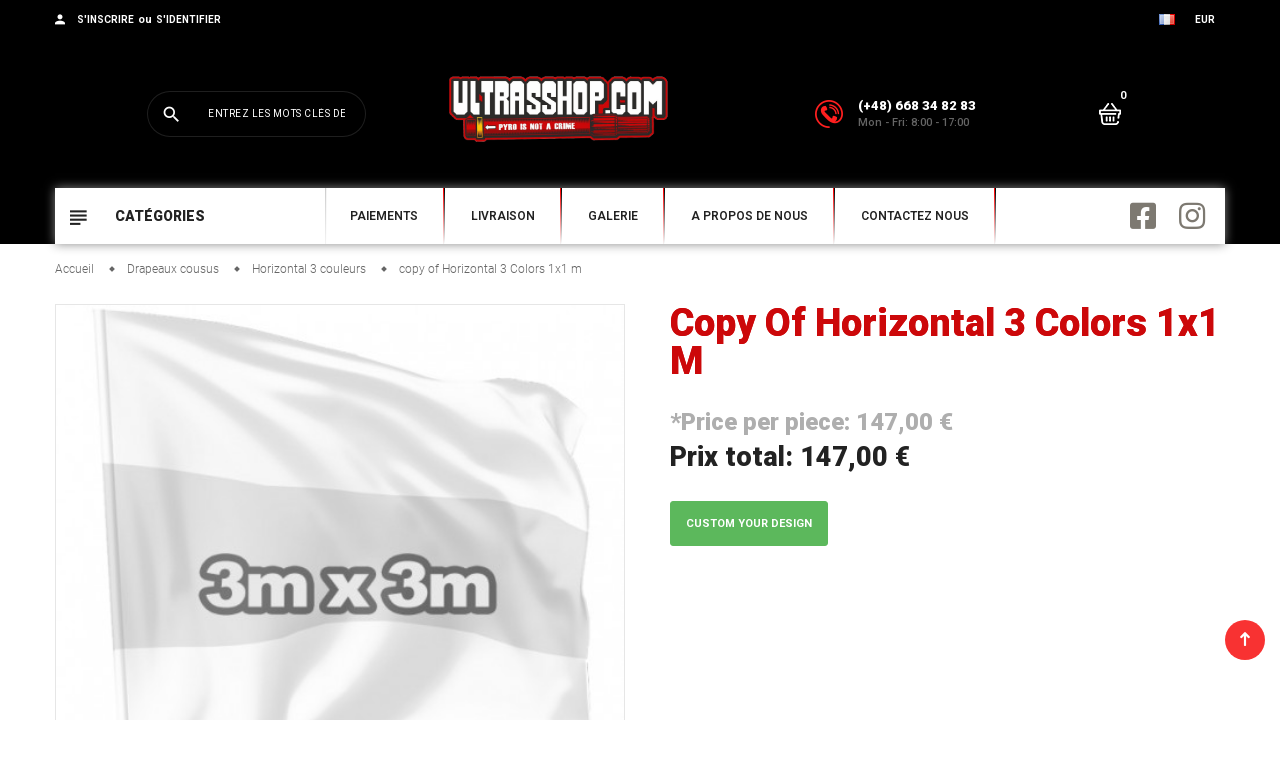

--- FILE ---
content_type: text/html; charset=utf-8
request_url: https://ultrasshop.com/fr/horizontal-3-couleurs/190-horizontal-3-colors-1x1-m.html
body_size: 24262
content:





<!doctype html>
<html lang="fr">

    <head>
        
            
  <meta charset="utf-8">


  <meta http-equiv="x-ua-compatible" content="ie=edge">



    <link rel="canonical" href="https://ultrasshop.com/fr/horizontal-3-couleurs/190-horizontal-3-colors-1x1-m.html">

  <title>copy of Horizontal 3 Colors 1x1 m</title>

  <meta name="description" content="">
  <meta name="keywords" content="">
    

<meta name="viewport" content="initial-scale=1, maximum-scale=1, user-scalable=yes">



  <link rel="icon" type="image/vnd.microsoft.icon" href="/img/favicon.ico?1626036397">
<link rel="shortcut icon" type="image/x-icon" href="/img/favicon.ico?1626036397">


<link href="https://fonts.googleapis.com/css?family=Roboto:100,300,400,500,600,700,900,900i" rel="stylesheet">

   <div id="fb-root"></div>



    <!-- Your Wtyczka czatu code -->
<!-- 
    <div id="fb-customer-chat" class="fb-customerchat">

    </div>



    <script>

      var chatbox = document.getElementById('fb-customer-chat');

      chatbox.setAttribute("page_id", "189614104513834");

      chatbox.setAttribute("attribution", "biz_inbox");

      window.fbAsyncInit = function() {

        FB.init({

          xfbml            : true,

          version          : 'v11.0'

        });

      };



      (function(d, s, id) {

        var js, fjs = d.getElementsByTagName(s)[0];

        if (d.getElementById(id)) return;

        js = d.createElement(s); js.id = id;

        js.src = 'https://connect.facebook.net/en_US/sdk/xfbml.customerchat.js';

        fjs.parentNode.insertBefore(js, fjs);

      }(document, 'script', 'facebook-jssdk'));



    </script> -->

    <script async defer src="https://tools.luckyorange.com/core/lo.js?site-id=899010e8"></script>


    <link rel="stylesheet" href="https://ultrasshop.com/themes/vinova_nuranium/assets/cache/theme-b728c7603.css" type="text/css" media="all">

<link rel="stylesheet" href="https://pro.fontawesome.com/releases/v5.10.0/css/all.css" integrity="sha384-AYmEC3Yw5cVb3ZcuHtOA93w35dYTsvhLPVnYs9eStHfGJvOvKxVfELGroGkvsg+p" crossorigin="anonymous"/>
<link rel="stylesheet" href="/css/custom/inputQuantity.css"/>
<link rel="stylesheet" href="https://cdnjs.cloudflare.com/ajax/libs/limonte-sweetalert2/6.6.9/sweetalert2.min.css">
<script src="https://cdnjs.cloudflare.com/ajax/libs/limonte-sweetalert2/6.6.9/sweetalert2.min.js"></script>



    <script type="text/javascript" src="https://js.stripe.com/v3/" ></script>


  <script type="text/javascript">
        var apple_pay_button_theme = "black";
        var apple_pay_button_type = "plain";
        var baseDir = "\/";
        var capture_method = "automatic";
        var ceFrontendConfig = {"isEditMode":"","stretchedSectionContainer":"","is_rtl":false};
        var express_checkout = "0";
        var google_pay_button_theme = "black";
        var google_pay_button_type = "plain";
        var handle_order_action_url = "https:\/\/ultrasshop.com\/fr\/module\/stripe_official\/handleOrderAction";
        var isLogged = false;
        var isLoggedWishlist = false;
        var pay_pal_button_theme = "black";
        var pay_pal_button_type = "paypal";
        var postcode = null;
        var prestashop = {"cart":{"products":[],"totals":{"total":{"type":"total","label":"Total","amount":0,"value":"0,00\u00a0\u20ac"},"total_including_tax":{"type":"total","label":"Total TTC","amount":0,"value":"0,00\u00a0\u20ac"},"total_excluding_tax":{"type":"total","label":"Total HT :","amount":0,"value":"0,00\u00a0\u20ac"},"total_without_shipping":{"type":"total","value":"0,00\u00a0\u20ac"}},"subtotals":{"products":{"type":"products","label":"Total","amount":0,"value":"0,00\u00a0\u20ac"},"discounts":null,"shipping":{"type":"shipping","label":"Livraison","amount":0,"value":"gratuit"},"tax":{"type":"tax","label":"Taxes incluses","amount":0,"value":"0,00\u00a0\u20ac"}},"products_count":0,"summary_string":"0 articles","vouchers":{"allowed":1,"added":[]},"discounts":[],"minimalPurchase":0,"minimalPurchaseRequired":""},"currency":{"name":"Euro","iso_code":"EUR","iso_code_num":"978","sign":"\u20ac"},"customer":{"lastname":null,"firstname":null,"email":null,"birthday":null,"newsletter":null,"newsletter_date_add":null,"optin":null,"website":null,"company":null,"siret":null,"ape":null,"is_logged":false,"gender":{"type":null,"name":null},"addresses":[]},"language":{"name":"Fran\u00e7ais (French)","iso_code":"fr","locale":"fr-FR","language_code":"fr-fr","is_rtl":"0","date_format_lite":"Y-m-d","date_format_full":"Y-m-d H:i:s","id":4},"page":{"title":"","canonical":null,"meta":{"title":"copy of Horizontal 3 Colors 1x1 m","description":"","keywords":"","robots":"index"},"page_name":"product","body_classes":{"lang-fr":true,"lang-rtl":false,"country-PL":true,"currency-EUR":true,"layout-left-column":true,"page-product":true,"tax-display-enabled":true,"product-id-190":true,"product-copy of Horizontal 3 Colors 1x1 m":true,"product-id-category-37":true,"product-id-manufacturer-0":true,"product-id-supplier-0":true,"product-available-for-order":true,"product-customizable":true},"admin_notifications":[]},"shop":{"name":"Ultrasshop.com","logo":"\/img\/my-shop-logo-1624535119.jpg","stores_icon":"\/img\/logo_stores.png","favicon":"\/img\/favicon.ico"},"urls":{"base_url":"https:\/\/ultrasshop.com\/","current_url":"https:\/\/ultrasshop.com\/fr\/horizontal-3-couleurs\/190-horizontal-3-colors-1x1-m.html","shop_domain_url":"https:\/\/ultrasshop.com","img_ps_url":"https:\/\/ultrasshop.com\/img\/","img_cat_url":"https:\/\/ultrasshop.com\/img\/c\/","img_lang_url":"https:\/\/ultrasshop.com\/img\/l\/","img_prod_url":"https:\/\/ultrasshop.com\/img\/p\/","img_manu_url":"https:\/\/ultrasshop.com\/img\/m\/","img_sup_url":"https:\/\/ultrasshop.com\/img\/su\/","img_ship_url":"https:\/\/ultrasshop.com\/img\/s\/","img_store_url":"https:\/\/ultrasshop.com\/img\/st\/","img_col_url":"https:\/\/ultrasshop.com\/img\/co\/","img_url":"https:\/\/ultrasshop.com\/themes\/vinova_nuranium\/assets\/img\/","css_url":"https:\/\/ultrasshop.com\/themes\/vinova_nuranium\/assets\/css\/","js_url":"https:\/\/ultrasshop.com\/themes\/vinova_nuranium\/assets\/js\/","pic_url":"https:\/\/ultrasshop.com\/upload\/","pages":{"address":"https:\/\/ultrasshop.com\/fr\/adresse","addresses":"https:\/\/ultrasshop.com\/fr\/adresses","authentication":"https:\/\/ultrasshop.com\/fr\/connexion","cart":"https:\/\/ultrasshop.com\/fr\/panier","category":"https:\/\/ultrasshop.com\/fr\/index.php?controller=category","cms":"https:\/\/ultrasshop.com\/fr\/index.php?controller=cms","contact":"https:\/\/ultrasshop.com\/fr\/nous-contacter","discount":"https:\/\/ultrasshop.com\/fr\/reduction","guest_tracking":"https:\/\/ultrasshop.com\/fr\/suivi-commande-invite","history":"https:\/\/ultrasshop.com\/fr\/historique-commandes","identity":"https:\/\/ultrasshop.com\/fr\/identite","index":"https:\/\/ultrasshop.com\/fr\/","my_account":"https:\/\/ultrasshop.com\/fr\/mon-compte","order_confirmation":"https:\/\/ultrasshop.com\/fr\/confirmation-commande","order_detail":"https:\/\/ultrasshop.com\/fr\/index.php?controller=order-detail","order_follow":"https:\/\/ultrasshop.com\/fr\/suivi-commande","order":"https:\/\/ultrasshop.com\/fr\/commande","order_return":"https:\/\/ultrasshop.com\/fr\/index.php?controller=order-return","order_slip":"https:\/\/ultrasshop.com\/fr\/avoirs","pagenotfound":"https:\/\/ultrasshop.com\/fr\/page-introuvable","password":"https:\/\/ultrasshop.com\/fr\/recuperation-mot-de-passe","pdf_invoice":"https:\/\/ultrasshop.com\/fr\/index.php?controller=pdf-invoice","pdf_order_return":"https:\/\/ultrasshop.com\/fr\/index.php?controller=pdf-order-return","pdf_order_slip":"https:\/\/ultrasshop.com\/fr\/index.php?controller=pdf-order-slip","prices_drop":"https:\/\/ultrasshop.com\/fr\/promotions","product":"https:\/\/ultrasshop.com\/fr\/index.php?controller=product","search":"https:\/\/ultrasshop.com\/fr\/recherche","sitemap":"https:\/\/ultrasshop.com\/fr\/plan du site","stores":"https:\/\/ultrasshop.com\/fr\/magasins","supplier":"https:\/\/ultrasshop.com\/fr\/fournisseur","register":"https:\/\/ultrasshop.com\/fr\/connexion?create_account=1","order_login":"https:\/\/ultrasshop.com\/fr\/commande?login=1"},"alternative_langs":{"en-us":"https:\/\/ultrasshop.com\/en\/horizontal-3-colors\/190-horizontal-3-colors-1x1-m.html","de-de":"https:\/\/ultrasshop.com\/de\/horizontal-3-farben\/190-horizontal-3-colors-1x1-m.html","fr-fr":"https:\/\/ultrasshop.com\/fr\/horizontal-3-couleurs\/190-horizontal-3-colors-1x1-m.html"},"theme_assets":"\/themes\/vinova_nuranium\/assets\/","actions":{"logout":"https:\/\/ultrasshop.com\/fr\/?mylogout="},"no_picture_image":{"bySize":{"cart_default":{"url":"https:\/\/ultrasshop.com\/img\/p\/fr-default-cart_default.jpg","width":125,"height":125},"small_default":{"url":"https:\/\/ultrasshop.com\/img\/p\/fr-default-small_default.jpg","width":150,"height":150},"medium_default":{"url":"https:\/\/ultrasshop.com\/img\/p\/fr-default-medium_default.jpg","width":270,"height":270},"home_default":{"url":"https:\/\/ultrasshop.com\/img\/p\/fr-default-home_default.jpg","width":380,"height":380},"large_default":{"url":"https:\/\/ultrasshop.com\/img\/p\/fr-default-large_default.jpg","width":490,"height":490},"extra_large_default":{"url":"https:\/\/ultrasshop.com\/img\/p\/fr-default-extra_large_default.jpg","width":570,"height":570}},"small":{"url":"https:\/\/ultrasshop.com\/img\/p\/fr-default-cart_default.jpg","width":125,"height":125},"medium":{"url":"https:\/\/ultrasshop.com\/img\/p\/fr-default-home_default.jpg","width":380,"height":380},"large":{"url":"https:\/\/ultrasshop.com\/img\/p\/fr-default-extra_large_default.jpg","width":570,"height":570},"legend":""}},"configuration":{"display_taxes_label":true,"display_prices_tax_incl":true,"is_catalog":false,"show_prices":true,"opt_in":{"partner":false},"quantity_discount":{"type":"discount","label":"Remise"},"voucher_enabled":1,"return_enabled":0},"field_required":[],"breadcrumb":{"links":[{"title":"Accueil","url":"https:\/\/ultrasshop.com\/fr\/"},{"title":"Drapeaux cousus","url":"https:\/\/ultrasshop.com\/fr\/20-drapeaux-cousus"},{"title":"Horizontal 3 couleurs","url":"https:\/\/ultrasshop.com\/fr\/37-horizontal-3-couleurs"},{"title":"copy of Horizontal 3 Colors 1x1 m","url":"https:\/\/ultrasshop.com\/fr\/horizontal-3-couleurs\/190-horizontal-3-colors-1x1-m.html"}],"count":4},"link":{"protocol_link":"https:\/\/","protocol_content":"https:\/\/"},"time":1768807190,"static_token":"624bc34d034edef2cff924a110d5b6a7","token":"ca469e11519244a752dc08a5f9de92bf"};
        var search_url = "https:\/\/ultrasshop.com\/fr\/recherche";
        var static_token = "624bc34d034edef2cff924a110d5b6a7";
        var stripe_address = {"id_customer":null,"id_manufacturer":null,"id_supplier":null,"id_warehouse":null,"id_country":null,"id_state":null,"country":null,"alias":null,"company":null,"lastname":null,"firstname":null,"address1":null,"address2":null,"postcode":null,"city":null,"other":null,"phone":null,"phone_mobile":null,"vat_number":null,"dni":null,"date_add":null,"date_upd":null,"deleted":0,"id":null,"id_shop_list":[],"force_id":false};
        var stripe_address_country_code = false;
        var stripe_amount = 0;
        var stripe_calculate_shipping = "https:\/\/ultrasshop.com\/fr\/module\/stripe_official\/calculateShipping";
        var stripe_create_elements = "https:\/\/ultrasshop.com\/fr\/module\/stripe_official\/createElements";
        var stripe_create_express_checkout = "https:\/\/ultrasshop.com\/fr\/module\/stripe_official\/createExpressCheckout";
        var stripe_create_intent = "https:\/\/ultrasshop.com\/fr\/module\/stripe_official\/createIntent";
        var stripe_css = "{\"base\": {\"iconColor\": \"#666ee8\",\"color\": \"#31325f\",\"fontWeight\": 400,\"fontFamily\": \"-apple-system, BlinkMacSystemFont, Segoe UI, Roboto, Oxygen-Sans, Ubuntu, Cantarell, Helvetica Neue, sans-serif\",\"fontSmoothing\": \"antialiased\",\"fontSize\": \"15px\",\"::placeholder\": { \"color\": \"#aab7c4\" },\":-webkit-autofill\": { \"color\": \"#666ee8\" }}}";
        var stripe_currency = "eur";
        var stripe_email = null;
        var stripe_express_amount = 14700;
        var stripe_express_cart_id = null;
        var stripe_express_currency_iso = "eur";
        var stripe_express_customer_model = {"email":null,"name":" ","id":null,"address":{"city":null,"countryIso":null,"street":null,"zipCode":null,"state":null}};
        var stripe_express_phone = null;
        var stripe_express_product_id = 190;
        var stripe_express_product_quantity = 898939;
        var stripe_express_return_url = "https:\/\/ultrasshop.com\/fr\/module\/stripe_official\/orderConfirmationReturn?";
        var stripe_fullname = " ";
        var stripe_layout = "radio";
        var stripe_locale = "fr";
        var stripe_locations = ["cart"];
        var stripe_merchant_country_code = "PL";
        var stripe_message = {"processing":"Processing\u2026","accept_cgv":"Please accept the CGV","redirecting":"Redirecting\u2026"};
        var stripe_module_dir = "\/modules\/stripe_official";
        var stripe_order_confirm = "https:\/\/ultrasshop.com\/fr\/module\/stripe_official\/orderConfirmationReturn";
        var stripe_order_flow = "0";
        var stripe_payment_elements_enabled = "0";
        var stripe_pk = "pk_live_51LhGYrKjYEjK6GXaVET5BwMKhhOQR8lO5ThXPOqJKJ8hrRdRIbJ0VIqQvsvVrKgSimH35RHeXTZfiucWSopoxSWd00j3beQvuj";
        var stripe_position = "bottom";
        var stripe_ps_version = "1.7";
        var stripe_theme = "stripe";
        var use_new_ps_translation = true;
        var wishlistProductsIdsobject = [];
      </script>

<script>console.log("JS bottom loaded");</script>



  <script type="text/javascript">var SdsJsOnLoadActions = [];window.onload=function(){ $.each(SdsJsOnLoadActions, function(k, func){ func.call(); }); };</script>

    <meta id="js-rcpgtm-tracking-config" data-tracking-data="%7B%22bing%22%3A%7B%22tracking_id%22%3A%22%22%2C%22feed%22%3A%7B%22id_product_prefix%22%3A%22%22%2C%22id_product_source_key%22%3A%22id_product%22%2C%22id_variant_prefix%22%3A%22%22%2C%22id_variant_source_key%22%3A%22id_attribute%22%7D%7D%2C%22context%22%3A%7B%22browser%22%3A%7B%22device_type%22%3A1%7D%2C%22localization%22%3A%7B%22id_country%22%3A14%2C%22country_code%22%3A%22PL%22%2C%22id_currency%22%3A2%2C%22currency_code%22%3A%22EUR%22%2C%22id_lang%22%3A4%2C%22lang_code%22%3A%22fr%22%7D%2C%22page%22%3A%7B%22controller_name%22%3A%22product%22%2C%22products_per_page%22%3A12%2C%22category%22%3A%5B%5D%2C%22search_term%22%3A%22%22%7D%2C%22shop%22%3A%7B%22id_shop%22%3A1%2C%22shop_name%22%3A%22My%20shop%22%2C%22base_dir%22%3A%22https%3A%2F%2Fultrasshop.com%2F%22%7D%2C%22tracking_module%22%3A%7B%22module_name%22%3A%22rcpgtagmanager%22%2C%22checkout_module%22%3A%7B%22module%22%3A%22default%22%2C%22controller%22%3A%22order%22%7D%2C%22service_version%22%3A%227%22%2C%22token%22%3A%224b6c08b4aee4a9ad103df67d47234a39%22%7D%2C%22user%22%3A%5B%5D%7D%2C%22criteo%22%3A%7B%22tracking_id%22%3A%22%22%2C%22feed%22%3A%7B%22id_product_prefix%22%3A%22%22%2C%22id_product_source_key%22%3A%22id_product%22%2C%22id_variant_prefix%22%3A%22%22%2C%22id_variant_source_key%22%3A%22id_attribute%22%7D%7D%2C%22facebook%22%3A%7B%22tracking_id%22%3A%22%22%2C%22feed%22%3A%7B%22id_product_prefix%22%3A%22%22%2C%22id_product_source_key%22%3A%22id_product%22%2C%22id_variant_prefix%22%3A%22%22%2C%22id_variant_source_key%22%3A%22id_attribute%22%7D%7D%2C%22ga4%22%3A%7B%22tracking_id%22%3A%22G-VKYXRGEMGD%22%2C%22is_data_import%22%3Atrue%7D%2C%22gads%22%3A%7B%22tracking_id%22%3A%22%22%2C%22merchant_id%22%3A%22%22%2C%22conversion_labels%22%3A%7B%22create_account%22%3A%22%22%2C%22product_view%22%3A%22%22%2C%22add_to_cart%22%3A%22%22%2C%22begin_checkout%22%3A%22%22%2C%22purchase%22%3A%22%22%7D%7D%2C%22gfeeds%22%3A%7B%22retail%22%3A%7B%22is_enabled%22%3Atrue%2C%22id_product_prefix%22%3A%22%22%2C%22id_product_source_key%22%3A%22id_product%22%2C%22id_variant_prefix%22%3A%22%22%2C%22id_variant_source_key%22%3A%22id_attribute%22%7D%2C%22custom%22%3A%7B%22is_enabled%22%3Atrue%2C%22id_product_prefix%22%3A%22%22%2C%22id_product_source_key%22%3A%22id_product%22%2C%22id_variant_prefix%22%3A%22%22%2C%22id_variant_source_key%22%3A%22id_attribute%22%2C%22is_id2%22%3Afalse%7D%7D%2C%22gtm%22%3A%7B%22tracking_id%22%3A%22GTM-5SHS62XM%22%2C%22is_disable_tracking%22%3Afalse%2C%22server_url%22%3A%22%22%7D%2C%22optimize%22%3A%7B%22tracking_id%22%3A%22%22%2C%22is_async%22%3Afalse%2C%22hiding_class_name%22%3A%22optimize-loading%22%2C%22hiding_timeout%22%3A3000%7D%2C%22pinterest%22%3A%7B%22tracking_id%22%3A%22%22%2C%22feed%22%3A%7B%22id_product_prefix%22%3A%22%22%2C%22id_product_source_key%22%3A%22id_product%22%2C%22id_variant_prefix%22%3A%22%22%2C%22id_variant_source_key%22%3A%22id_attribute%22%7D%7D%2C%22tiktok%22%3A%7B%22tracking_id%22%3A%22%22%2C%22feed%22%3A%7B%22id_product_prefix%22%3A%22%22%2C%22id_product_source_key%22%3A%22id_product%22%2C%22id_variant_prefix%22%3A%22%22%2C%22id_variant_source_key%22%3A%22id_attribute%22%7D%7D%2C%22twitter%22%3A%7B%22tracking_id%22%3A%22%22%2C%22events%22%3A%7B%22add_to_cart_id%22%3A%22%22%2C%22payment_info_id%22%3A%22%22%2C%22checkout_initiated_id%22%3A%22%22%2C%22product_view_id%22%3A%22%22%2C%22lead_id%22%3A%22%22%2C%22purchase_id%22%3A%22%22%2C%22search_id%22%3A%22%22%7D%2C%22feed%22%3A%7B%22id_product_prefix%22%3A%22%22%2C%22id_product_source_key%22%3A%22id_product%22%2C%22id_variant_prefix%22%3A%22%22%2C%22id_variant_source_key%22%3A%22id_attribute%22%7D%7D%7D">
    <script type="text/javascript" data-keepinline="true" data-cfasync="false" src="/modules/rcpgtagmanager/views/js/hook/trackingClient.bundle.js"></script>
<script type="text/javascript" data-keepinline="true">
    var trustpilot_script_url = 'https://invitejs.trustpilot.com/tp.min.js';
    var trustpilot_key = 'OsrCWN5eIec3fgKV';
    var trustpilot_widget_script_url = '//widget.trustpilot.com/bootstrap/v5/tp.widget.bootstrap.min.js';
    var trustpilot_integration_app_url = 'https://ecommscript-integrationapp.trustpilot.com';
    var trustpilot_preview_css_url = '//ecommplugins-scripts.trustpilot.com/v2.1/css/preview.min.css';
    var trustpilot_preview_script_url = '//ecommplugins-scripts.trustpilot.com/v2.1/js/preview.min.js';
    var trustpilot_ajax_url = 'https://ultrasshop.com/fr/module/trustpilot/trustpilotajax';
    var user_id = '0';
    var trustpilot_trustbox_settings = {"trustboxes":[],"activeTrustbox":0,"pageUrls":{"landing":"https:\/\/ultrasshop.com\/en\/","category":"https:\/\/ultrasshop.com\/en\/10-stickers","product":"https:\/\/ultrasshop.com\/en\/flags\/51-279-fence-flag.html#\/flag_fitting-double_tassels"}};
</script>
<script type="text/javascript" src="/modules/trustpilot/views/js/tp_register.min.js"></script>
<script type="text/javascript" src="/modules/trustpilot/views/js/tp_trustbox.min.js"></script>
<script type="text/javascript" src="/modules/trustpilot/views/js/tp_preview.min.js"></script>
<script src="https://mapa.ecommerce.poczta-polska.pl/widget/scripts/ppwidget.js"></script>

<style type="text/css">
  body {background-color: #000000;}.header-mobile {background-color: #ffffff !important;}.header-color-1 {background-color: #8cc32e !important;}.header-color-2 {background-color: #fff !important;}body {background-position: center;}@media (min-width: 1200px) {.container {width: 1200px;}}.contentstickynew_logo .logo {width: 135px;}.header-color-2 {background-color: #fff0 !important;}.header-style-23 .block_logo::after {content: "";width: 0;height: 0;position: absolute;border-style: solid;border-width: 0 9px 20px 0;border-color: transparent transparent #a4040400 transparent;top: -20px;right: -29px;}.header-style-23 .block_logo::before {content: "";width: 0;height: 0;position: absolute;border-style: solid;border-width: 0 0 20px 9px;border-color: transparent transparent #a4040400 transparent;top: -20px;left: -29px;}.header-style-23 .block_logo {padding: 1px 0;max-width: 232px;margin: auto;margin-bottom: auto;margin-bottom: auto;box-shadow: 0 0 0 20px #f000;background: #f000;margin-bottom: 20px;}#header.header-style-23 .cart-left:hover, #header.header-style-23 .link_wishlist:hover {background: #f00;}#header.header-style-23 .cart-left, #header.header-style-23 .link_wishlist {width: 46px;height: 46px;line-height: 46px;text-align: center;border-radius: 50%;display: -webkit-box;display: -moz-box;display: box;display: -webkit-flex;display: -moz-flex;display: -ms-flexbox;display: flex;-webkit-justify-content: center;-moz-justify-content: center;-ms-justify-content: center;justify-content: center;-ms-flex-pack: center;-webkit-align-items: center;-moz-align-items: center;-ms-align-items: center;align-items: center;background: #000;-webkit-transition: all 0.3s linear;-moz-transition: all 0.3s linear;-ms-transition: all 0.3s linear;-o-transition: all 0.3s linear;transition: all 0.3s linear;}.header-style-23 #desktop_search_content.style_1 .btn_search button:hover {background: #f00;}.header-style-23 #desktop_search_content.style_1 #search_query_top::placeholder {font-size: 10px;color: #fff;}.header-style-23 #desktop_search_content.style_1 .btn_search button {width: 42px;height: 42px;line-height: 42px;padding: 0;text-align: center;border-radius: 50%;background: #000;left: 3px;}#header.header-style-23 .header-bottom {background: -webkit-linear-gradient(#fff, #d7d7d7);background: -o-linear-gradient(#fff, #d7d7d7);background: -moz-linear-gradient(#fff, #d7d7d7);background: linear-gradient(#fff, #fff);}.nov-megamenu .menu > li.active > a, .nov-megamenu .menu > li:hover > a {color: #f00;}#header.header-style-23 .verticalmenu .title_vertical:hover, #header.header-style-23 .verticalmenu .title_vertical.act {color: #f00;}#header.header-style-23 .nov-socials ul li a:hover {color: #f00;}#header-sticky {position: fixed;background: #fff;width: 100%;left: 0;top: 0;z-index: 1020;padding: 10px 0;-webkit-box-shadow: 0 6px 5px rgba(0,0,0,0.1);-moz-box-shadow: 0 6px 5px rgba(0,0,0,0.1);-ms-box-shadow: 0 6px 5px rgba(0,0,0,0.1);-o-box-shadow: 0 6px 5px rgba(0,0,0,0.1);box-shadow: 0 6px 5px rgba(0,0,0,0.1);-webkit-transition: all 0.6s ease;-moz-transition: all 0.6s ease;-ms-transition: all 0.6s ease;-o-transition: all 0.6s ease;transition: all 0.6s ease;-webkit-transform: translateY(-100%);-ms-transform: translateY(-100%);transform: translateY(-100%);display: block;}#header.header-style-23 #header-sticky .block_logo {padding: inherit;-webkit-box-shadow: 0 0 0 14px #f7af24;-moz-box-shadow: 0 0 0 14px #f7af24;-ms-box-shadow: 0 0 0 14px #f7af24;-o-box-shadow: 0 0 0 14px #f7af24;box-shadow: 0 0 0 0px #fff;}.contentstickynew_logo .logo {width: 155px;margin-left: 25px;}#header.header-style-23 .group-login a:hover {color: #f00;}#header.header-style-23 .group-login {color: #000;}#header.header-style-23 .group-login a {color: #000;}.header-style-23 .block_logo {padding: 1px 0;max-width: 232px;margin: auto;margin-bottom: auto;margin-bottom: auto;box-shadow: 0 0 0 20px #fff0;background: #fff0;margin-bottom: 10px;}#header.header-style-23 .header-top {padding: 30px 10px;}.nov-link-list.style-1 .content_title a:hover {color: #f00;}a:hover {color: #f00;text-decoration: none;}#header.header-style-23 .verticalmenu .menu.level1 > li > a:hover {color: #f00;}.verticalmenu .more:hover {color: #f00;}.verticalmenu .more::before {content: "\f2f1";position: absolute;top: 50%;-webkit-transform: translateY(-50%);-ms-transform: translateY(-50%);transform: translateY(-50%);left: 23px;font-family: "Material-Design-Iconic-Font";font-size: 22px;color: #f00;font-style: normal;}.verticalmenu .title_vertical {font-weight: 600;color: #f20000;font-family: "Poppins",sans-serif;cursor: pointer;}.verticalmenu .menu > li:focus > a, .verticalmenu .menu > li:hover > a {color: #fd0000;}.verticalmenu .menu > li:focus .show-sub::before, .verticalmenu .menu > li:hover .show-sub::before {color: #f00;}#mobile_top_menu_wrapper .verticalmenu .show-sub:hover::before {background-color: #000;}#mobile_top_menu_wrapper .verticalmenu .show-sub::before {content: "";display: inline-block;width: 15px;height: 15px;background-color: #f00;background-position: 0 -15px;position: relative;float: right;-webkit-border-radius: 2px;-moz-border-radius: 2px;-ms-border-radius: 2px;-o-border-radius: 2px;border-radius: 2px;}#header.header-style-23 .groups-selector.currency-selector .dropdown-toggle::after {content: "\f2f9";color: #000;border: none;font-family: "Material-Design-Iconic-Font";vertical-align: baseline;width: auto;height: auto;}#header.header-style-23 .groups-selector.currency-selector .dropdown-toggle {padding: 14px 0;color: #000;}#header.header-style-23 .groups-selector.currency-selector .dropdown-toggle:hover {color: #f00000;}.groups-selector.currency-selector .currency-list .currency-item > a:hover {color: #f00;}#header.header-style-23 .nov-megamenu .menu > li > a::after {content: "";position: absolute;width: 1px;height: 100%;right: -2px;top: 0;background: -webkit-linear-gradient(#f4f4f4, #fff);background: -o-linear-gradient(#f4f4f4, #fff);background: -moz-linear-gradient(#f4f4f4, #fff);background: linear-gradient(#000, #fff);}#header.header-style-23 .nov-megamenu .menu > li > a::before {content: "";position: absolute;width: 1px;height: 100%;right: -1px;top: 0;background: -webkit-linear-gradient(#cdcdcd, #f4f4f4);background: -o-linear-gradient(#cdcdcd, #f4f4f4);background: -moz-linear-gradient(#cdcdcd, #f4f4f4);background: linear-gradient(#f00, #f4f4f4);}.verticalmenu > .menu > .item.group > .dropdown-menu > ul {display: -webkit-box;display: -moz-box;display: box;display: -webkit-flex;display: -moz-flex;display: -ms-flexbox;display: flex;-webkit-flex-wrap: wrap;-moz-flex-wrap: wrap;-ms-flex-wrap: wrap;flex-wrap: wrap;padding: 30px;box-shadow: 0px 0px 0px #888;}#header.header-style-23 .header-bottom {background: -webkit-linear-gradient(#fff, #d7d7d7);background: -o-linear-gradient(#fff, #d7d7d7);background: -moz-linear-gradient(#fff, #d7d7d7);background: linear-gradient(#fff, #fff);box-shadow: 0px 0px 10px #888;}.header-style-3 #header-sticky#header-sticky, .header-style-23 #header-sticky#header-sticky {padding: 0 !important;box-shadow: 0px 0px 10px #f90404;}.header-color-1 {background-color: #000 !important;box-shadow: 0px 0px 10px #000;}#_desktop_back_top #back-top span {width: 4rem;height: 4rem;display: inline-block;background-color: #f70000;color: #fff;font-size: 1.6rem;-webkit-transition: all 0.4s ease;-moz-transition: all 0.4s ease;-ms-transition: all 0.4s ease;-o-transition: all 0.4s ease;transition: all 0.4s ease;border-radius: 50%;text-align: center;line-height: 4rem;}.block_newsletter .btn {border-radius: 3px;position: absolute;right: -1px;top: 0;text-transform: uppercase;color: #fff;padding-left: 17px;padding-right: 17px;height: 46px;cursor: pointer;background: #f00;}.footer.footer-style-24 a:hover {color: #fb0000;}.nov-megamenu .menu > li.has-sub > .dropdown-menu ul li:hover > a {color:  #fb0000;}#wrapper-site > .container {padding-top: 1rem;}.breadcrumb {background: #fff;color: #666;font-size: 1.2rem;-webkit-border-radius: 0;-moz-border-radius: 0;-ms-border-radius: 0;-o-border-radius: 0;border-radius: 0;margin-bottom: 0;padding: 0;}body.tshirt-mobile, body.tshirt-mobile #tshirtecommerce-designer {height: 100% !important;max-height: 100% !important;position: fixed;}.btn-success {color: #fff;background-color: #5cb85c;border-color: #5cb85c;margin-top: 30px;padding: 15px;}.btn:hover, .btn:focus {background-color: #f00;}#header.header-style-23 .block_logo {box-shadow: 0 0 0 15px #fff0;}.product-add-to-cart .add .add-to-cart:hover {background: #000;}.product-add-to-cart .add .add-to-cart {height: 50px;border-radius: 3px;padding: 9px 62px;background: #cc080a;box-shadow: 0px 0px 10px #717171;margin-top: 10px;}.product-variants > .product-variants-item select:hover, .product-variants > .product-variants-item select:focus {outline: none;border-color: #cc080a;}.productbuttons .btn:hover, .productbuttons .btn:focus {color: #cc080a;}.productbuttons .btn i {margin-right: 1rem;color: #cc080a;font-size: 1.4rem;}.star::after {content: "\f006";font-family: "FontAwesome";display: inline-block;left: 0;color: #cc080a;font-size: 13px;}#product .product_info .product-prices .current-price {font-size: 2.4rem;color: #aeaeae;font-weight: 900;line-height: 1;}#product .product_info .detail-product-name {color: #cc080a;font-size: 3.8rem;font-weight: 900;text-transform: capitalize;line-height: 1;margin-bottom: 30px;text-shadow: 0px 0px 2px #f00;}#product .product_info .detail-product-name {color: #cc080a;font-size: 3.8rem;font-weight: 900;text-transform: capitalize;line-height: 1;margin-bottom: 30px;text-shadow: 0px 0px 2px #f00;}.in_border {padding-top: 1.6rem;margin-top: 1.6rem;padding-bottom: 1.6rem;margin-bottom: 1.6rem;border-top: 1px solid #eeeeee;border-bottom: 1px solid #eeeeee;display: none;}.product-variants > .product-variants-item select {border: 1px solid #e7e7e7;height: 35px;min-width: 15rem;-webkit-border-radius: 20px;-moz-border-radius: 20px;-ms-border-radius: 20px;-o-border-radius: 20px;border-radius: 10px;font-size: 1.4rem;font-weight: 400;padding: 0 11px;}.uk-button:hover {color: #333;border-color: #cecece;box-shadow: 0px 0px 5px #acacac;}body {font-size: 13px;font-weight: 300;color: #666;}.cart-summary .checkout .btn:hover {background: #cc080a;}#cart .btn.continue_shopping:hover {background: #cc080a;color: #fff;}.breadcrumb ol li a:hover {color: #cc080a;}.change-type span.active, .change-type span:hover {background: #cb080a;}.sidebar .block .title_block a::before, .sidebar .block .title_block span::before {content: "";position: absolute;width: 100%;height: 3px;background: #cb080a;left: 0;bottom: -2px;}.product_list .product-buttons .add-to-cart:hover, .product_list .button-top .add-to-cart:hover {background-color: #c50000;}.pagination .page-list li.current a, .pagination .page-list li.current span, .pagination .page-list li:hover a, .pagination .page-list li:hover span {border-color: transparent;background: #f83232;color: #fff;}.products-sort-order .select-list:hover {color: #cb080a;text-decoration: none;}.product_list.list .product-miniature .product-description .product-buttons .button-top .quick-view:hover, .product_list.list .product-miniature .product-description .product-buttons .button-top .addToWishlist:hover {background: #f83232;}.fa-check-square-o::before {content: "\f07a";}.fa-trash-o::before {content: "\f00d";}.fa-facebook:before {content: "\f09a";}.slick-slider .slick-track, .slick-slider .slick-list {display: none;}.product_list .product-flags.new {left: 10px;background: #cb080a;top: 10px !important;}.productDetailsContainer {margin-top: 30px !important;}.product_list .product-buttons .quick-view:hover, .product_list .product-buttons .addToWishlist:hover, .product_list .button-top .quick-view:hover, .product_list .button-top .addToWishlist:hover {background-color: #cb080a;}#blockcart-modal .modal-body .btn:hover {background: #cc080a;border-color: #cc080a;color: #fff;}#product .product_info .rating h4 {display: none;}.productDetailsContainer {margin-top: 10px !important;}#header.header-style-23 .nov-socials ul li a {color: #7d7971;font-size: 3rem;}.btn.btn-secondary {background: #df1919;border-color: #f7af24;color: #fff;}.modal .modal-header button {background: #df1919;}.nov_image_gallery .modal-footer button:hover {background-color: #000 !important;}.modal .modal-header button:hover {background: #000;}.product_list.grid .product-miniature .add-to-cart {padding: 0 5px;color: #fff;max-width: 210px;width: 100%;}.block-categories .category-top-menu > li:first-child a:hover {color: #cb080a;}.product_list .product-buttons .quick-view:hover i, .product_list .product-buttons .addToWishlist:hover i, .product_list .button-top .quick-view:hover i, .product_list .button-top .addToWishlist:hover i {color: #fff;}#header.header-style-23 .group-login {color: #fff;}#header.header-style-23 .group-login a {color: #fff;}#header.header-style-23 .groups-selector.currency-selector .dropdown-toggle:hover::after {color: #cb080a;}#header.header-style-23 .groups-selector.currency-selector .dropdown-toggle {padding: 14px 0;color: #fff;}.block-form-login .form-footer .col-md-10 .btn:hover {background: #f83232 !important;}.block-form-login .form-footer .col-md-10 .btn {background: #000 !important;}.block-form-login .forgot-password a {color: #f83232;font-weight: bold;}.btn.btn-primary:hover, .btn.btn-primary:focus {color: #fff;background: #cc080a;}.tabs .nav-tabs .nav-link::before {background: #cc080a;}.product_list .product-buttons .add-to-cart, .product_list .button-top .add-to-cart {background: #bfbfbf;}.dropdown-menu {border: 0px solid rgba(0,0,0,.15);}.verticalmenu > .menu > .item > .dropdown-menu li:not(:last-child) a::before {background: #fff;}@media (max-width: 991px) {.verticalmenu > .menu > .item.group > .dropdown-menu > ul {padding: 0px;}}@media (max-width: 991px) {.verticalmenu .menu > li .dropdown-menu {padding: 0 30px;padding-left: 10px;margin-top: -10px;padding-left: 40px;}}.verticalmenu .menu > li > .dropdown-menu ul li a {font-family: "Roboto",sans-serif;font-size: 1.4rem;padding: 8px 0;display: block;position: relative;color: #000;}.verticalmenu > .menu > .item > .dropdown-menu > ul a:hover {color: #cc080a;font-weight: bold;text-shadow: 1px 2px 3px #acacac;}a:hover {color: #cc080a;text-decoration: none;font-weight: bold;text-shadow: 1px 2px 3px #acacac;}.nov-link-list.style-1 .content_title:hover {color: #cc080a;}.verticalmenu .menu > li > a {font-family: "Roboto",sans-serif;font-size: 1.8rem;font-weight: 400;display: block;position: relative;padding: 17px 0 17px 45px;color: #000;font-weight: bold;}.product_list.grid .product-miniature .product-groups {position: relative;visibility: hidden;}.product_list .product-title {margin-bottom: 5px;font-size: 1.5rem;font-family: "Roboto",sans-serif;font-weight: bold;}.groups-selector.language-selector .language-list-content .language-item > div a:hover {color: #cc080a;}.zmdi-favorite-outline::before {content: '\f10e';}#stickymenu_bottom_mobile .stickymenu-item:hover a i {color: #f00;}#header.header-style-23 .link_wishlist {visibility: hidden;}.blockcart .cart_block .cart-buttons a:hover {background: #cc080a;color: #fff;}.blockcart .cart_block ul .remove-from-cart:hover {background:  #cc080a;}.blockcart .cart_block ul .remove-from-cart {position: absolute;font-size: 16px;color: #8f8f8f;display: inline-block;width: 25px;height: 23px;background: red;text-align: center;border-radius: 10%;top: -7px;left: 0px;background: #e6e6e6;}.mb-60 {margin-bottom: 60px !important;margin-top: 50px;}div#onepagecheckoutps .modal-header .close {color: white;}.fa-pts-shopping-cart:before {content: "\f07a";font-size: 3rem;}div#onepagecheckoutps div#onepagecheckoutps_step_review_container > h5 {border-bottom: 3px #cb080a solid;}div#onepagecheckoutps .onepagecheckoutps_p_step {border-bottom: 3px solid #cb080a;}.colorScarf {box-shadow: inset 0 0 0 1px #d9d9d9;}.quickview .current-price {color: #df1919;font-size: 1.8rem;font-weight: 700;font-family: "Roboto",sans-serif;}.quickview .instock {margin-right: 20px;margin-top: 10px;}.quickview .product-name a:hover {color: #df1919;}.modal .modal-header button:hover i {color: #fff;}.close:focus, .close:hover {color: #fff;}.close {color: #fff;}.form-footer .btn.btn-primary:hover {background: #cc070a;}#blockcart-modal .modal-header button i:hover {color: #df1919;}.cart_block ul::-webkit-scrollbar-thumb {background-color: #cc080a;}#order-confirmation #content-hook-order-confirmation-footer .all-product-link:hover {background: #c70809;}.block-form-login .forgot-password a:hover {color: #222;}div#onepagecheckoutps div#onepagecheckoutps_step_three #payment_method_container .payment_image img {max-width: 3rem;min-width: 4rem;cursor: pointer;}#shipping_container .carrier-item-content, #payment_method_container .payment-option {padding: 0px 15px;}.img-thumbnail {background-color: #fff0;border: 1px solid #ddd0;}div#onepagecheckoutps div#onepagecheckoutps_step_three .module_payment_container {padding: 0px;}.block-categories .collapse-icons .add {background: #cb080a;}#search_filters .facet.facet-hasscroll .collapse::-webkit-scrollbar-thumb {background-color: #cb080a;}#search_filters .ui-slider-horizontal .ui-widget-header {background: #cb080a;}#search_filters .ui-slider .ui-slider-handle {border: 6px solid #cb080a;}#search_filters_wrapper .title_block span:before {background: #cb080a;}.active_filters .filter-block {background: #cb080a;}.active_filters .filter-block:hover {background: #000000;}.groups-selector .dropdown-menu {z-index: 2000;}.btn.btn-primary {background: #cb080a;}.btn.btn-primary:hover, .btn.btn-primary:focus {background: #000000;}.footer.footer-style-24 .block_newsletter .btn:hover {background: #000000;}.btn:hover, .btn:focus {background-color: #cb080a;}@media (max-width: 767px)#nov-megamenu .nov-megamenu .menu>li>a:hover {color: #000000;}@media (min-width: 576px).text-sm-right {text-align: center;}#product .product_info .product-prices .current-price s {color: #ffffff;margin-left: 20px;font-size: 1.8rem;}.fa-instagram::before {content: "\f16d";}.btn.btn-default:hover, .btn.btn-default:focus {background: #f83232;border-color: #f83232;}.block-category #category-description {background: #f3f3f3;border-radius: 10px;padding: 3px;font-size: 12px;}.block-category h1 {font-family: "Roboto",sans-serif;font-weight: 600;line-height: 1;margin-bottom: 20px;font-size: 2.4rem;text-transform: uppercase;color: #222;}.btn-default, .btn-1, .btn-2 {border-color: #c4c4c4;text-transform: uppercase;background-color: #c4c4c4;}#stickymenu_bottom_mobile {background-color: #ffffff;}a#stickymenu_bottom_mobile{background-color: rgba(255,255,255,0.4)!important;}
</style>
<style type="text/css">
  @media(max-width: 767px) {
    body.tshirt-mobile, body.tshirt-mobile #tshirtecommerce-designer {
      height: calc(100% - 104px) !important;
      max-height: 100% !important;
    }
  }
</style>
        
    <meta property="og:type" content="product">
    <meta property="og:url" content="https://ultrasshop.com/fr/horizontal-3-couleurs/190-horizontal-3-colors-1x1-m.html">
    <meta property="og:title" content="copy of Horizontal 3 Colors 1x1 m">
    <meta property="og:site_name" content="Ultrasshop.com">
    <meta property="og:description" content="">
    <meta property="og:image" content="/img/p/4/0/1/401-large_default.jpg">
    <meta property="product:pretax_price:amount" content="11.951219">
    <meta property="product:pretax_price:currency" content="EUR">
    <meta property="product:price:amount" content="147">
    <meta property="product:price:currency" content="EUR">
            <meta property="product:weight:value" content="0.100000">
        <meta property="product:weight:units" content="kg">
        <link rel="stylesheet" href="/css/custom/scarf.css" />
    <link rel="preconnect" href="https://fonts.gstatic.com">
    <link href="https://fonts.googleapis.com/css2?family=Oswald:wght@200&display=swap" rel="stylesheet">
    <link rel="preconnect" href="https://fonts.gstatic.com">
    <link href="https://fonts.googleapis.com/css2?family=Oswald:wght@200;400&display=swap" rel="stylesheet">
    <link rel="stylesheet" href="/css/custom/modalProductInfo.css" />
    <link rel="stylesheet" href="/css/custom/roundsMultipleCover.css" />
    <link rel="stylesheet" href="/css/custom/product.css" />


    </head>
    <body id="product" class="lang-fr country-pl currency-eur layout-left-column page-product tax-display-enabled product-id-190 product-copy-of-horizontal-3-colors-1x1-m product-id-category-37 product-id-manufacturer-0 product-id-supplier-0 product-available-for-order product-customizable home-23">
        
            
        
        <main id="main-site">
            
                            
            <header id="header" class="header-style-23 sticky-menu">
                
                      
  <div class="header-mobile hidden-md-up">
    <div class="hidden-md-up text-xs-center mobile d-flex align-items-center">
      <div id="_mobile_mainmenu" class="item-mobile-top"><i class="zmdi zmdi-sort-amount-asc"></i></div>
      <div class="mobile_logo item-mobile-top">
        <a href="https://ultrasshop.com/">
          <img class="logo img-fluid" src="/modules/novthemeconfig/images//LOGO v2-1.png" alt="Ultrasshop.com">
        </a>
      </div>
      <div id="_mobile_advancsearch"></div>
      <div id="_mobile_menutop" class="item-mobile-top nov-toggle-page d-flex align-items-center justify-content-center" data-target="#mobile-pagemenu"><i class="zmdi zmdi-view-headline"></i></div>
    </div>
  </div>



  <div class="topbar hidden-sm-down header-color-1">
    <div class="container">
      <div class="row">
        <div class="col-md-6 d-flex align-items-center group-login">
          <div>
            <i class="zmdi zmdi-account"></i>
                          <a class="register" href="https://ultrasshop.com/fr/connexion?create_account=1" rel="nofollow" title="Créer un compte">S'inscrire</a>
              &nbsp;<span class="or">ou</span>&nbsp;
              <a class="login" href="https://ultrasshop.com/fr/mon-compte" rel="nofollow" title="Connectez-vous à votre compte client">S'identifier</a>
                      </div>
        </div>
        <div class="col-md-6 d-flex align-items-center justify-content-end group-cu-lg">
          <div id="_desktop_language_selector" class="language-selector groups-selector hidden-sm-down language-selector-dropdown">
  <div class="dropdown-toggle" data-toggle="dropdown" aria-haspopup="true" aria-expanded="false" role="main">
                                                      <span class="expand-more">
              <img class="img-fluid" src="/img/l/4.jpg" alt="Français" width="16" height="11"/>
            </span>
                </div>
  <div class="language-list dropdown-menu">
    <div class="language-list-content text-left">
                  <div class="language-item">
            <div  >
              <a href="https://ultrasshop.com/en/horizontal-3-colors/190-horizontal-3-colors-1x1-m.html">
                <img class="img-fluid" src="/img/l/1.jpg" alt="English" width="16" height="11"/>
                <span>English</span>
              </a>
            </div>
          </div>
                  <div class="language-item">
            <div  >
              <a href="https://ultrasshop.com/de/horizontal-3-farben/190-horizontal-3-colors-1x1-m.html">
                <img class="img-fluid" src="/img/l/2.jpg" alt="Deutsch" width="16" height="11"/>
                <span>Deutsch</span>
              </a>
            </div>
          </div>
                  <div class="language-item current flex-first">
            <div  class="current"  >
              <a href="https://ultrasshop.com/fr/horizontal-3-couleurs/190-horizontal-3-colors-1x1-m.html">
                <img class="img-fluid" src="/img/l/4.jpg" alt="Français" width="16" height="11"/>
                <span>Français</span>
              </a>
            </div>
          </div>
            </div>
  </div>
</div>
  <div id="_desktop_currency_selector" class="currency-selector groups-selector hidden-sm-down currentcy-selector-dropdown">
    <div class="dropdown-toggle" data-toggle="dropdown" aria-haspopup="true" aria-expanded="false" role="main">
        <span class="expand-more">EUR</span>
    </div>
    <div class="currency-list dropdown-menu">
      <div class="currency-list-content text-left">
                      <div class="currency-item">
              <a title="Swiss Franc" rel="nofollow" href="https://ultrasshop.com/fr/horizontal-3-couleurs/190-horizontal-3-colors-1x1-m.html?SubmitCurrency=1&amp;id_currency=5">CHF CHF</a>
            </div>
                      <div class="currency-item current flex-first">
              <a title="Euro" rel="nofollow" href="https://ultrasshop.com/fr/horizontal-3-couleurs/190-horizontal-3-colors-1x1-m.html?SubmitCurrency=1&amp;id_currency=2">€ EUR</a>
            </div>
                      <div class="currency-item">
              <a title="British Pound" rel="nofollow" href="https://ultrasshop.com/fr/horizontal-3-couleurs/190-horizontal-3-colors-1x1-m.html?SubmitCurrency=1&amp;id_currency=4">£ GBP</a>
            </div>
                </div>
    </div>
  </div>

        </div>
      </div>
    </div>
  </div>



  <div class="container hidden-sm-down">
    <div class="header-top header-color-2">
      <div class="row no-gutters d-flex align-items-center justify-content-center">
        <div id="_desktop_advancsearch"><!-- block seach mobile -->
    <!-- Block search module TOP -->

    <div id="desktop_search_content"
         class="style_1" 
         data-id_lang="4" 
         data-ajaxsearch="1" 
         data-novadvancedsearch_type="top"
         data-instantsearch=""
         data-search_ssl="1"
         data-link_search_ssl="https://ultrasshop.com/fr/recherche"
         data-action="https://ultrasshop.com/fr/module/novadvancedsearch/result">
        <div class="toggle-search"><i class="icon-header-search"></i>
                    </div>
        <form method="get" action="https://ultrasshop.com/fr/module/novadvancedsearch/result" id="searchbox" class="form-novadvancedsearch">
            <input type="hidden" name="fc" value="module">
            <input type="hidden" name="module" value="novadvancedsearch">
            <input type="hidden" name="controller" value="result">
            <input type="hidden" name="orderby" value="position" />
            <input type="hidden" name="orderway" value="desc" />
            <input type="hidden" name="id_category" class="id_category" value="0" />
            <div class="input-group">
                <div class="input-group-btn nov_category_tree hidden-sm-down">
                    <button type="button" class="btn dropdown-toggle" data-toggle="dropdown" aria-haspopup="true" value="" aria-expanded="false">
                        <span>catégories</span>
                    </button>
                    <ul class="dropdown-menu list-unstyled">
                        <li class="dropdown-item active" data-value="0"><span>toutes catégories</span></li>
                        <li class="dropdown-item " data-value="2"><span>Accueil</span></li>
                                                            <ul class="list-unstyled pl-5">
                                                                    <li class="dropdown-item font-weight-bold" data-value="10" >
                                        <span>Autocollants</span>
                                    </li>
                                    
						<li class="dropdown-item" data-value="24" >
				<span>- Autocollants en papier rond</span>
							</li>
					<li class="dropdown-item" data-value="26" >
				<span>- Vinyl</span>
							</li>
					<li class="dropdown-item" data-value="27" >
				<span>- Autocollants en papier</span>
								<ul class="list-unstyled">
					
						<li class="dropdown-item" data-value="49" >
				<span>-- Autocollants carrés en papier</span>
							</li>
					<li class="dropdown-item" data-value="50" >
				<span>-- Autocollants en papier rond</span>
							</li>
					<li class="dropdown-item" data-value="51" >
				<span>-- Découpez des autocollants en papier</span>
							</li>
							</ul>
							</li>
			                                                                    <li class="dropdown-item font-weight-bold" data-value="11" >
                                        <span>T-shirts</span>
                                    </li>
                                    
	                                                                    <li class="dropdown-item font-weight-bold" data-value="12" >
                                        <span>Écharpes</span>
                                    </li>
                                    
	                                                                    <li class="dropdown-item font-weight-bold" data-value="13" >
                                        <span>Chorégraphie</span>
                                    </li>
                                    
						<li class="dropdown-item" data-value="22" >
				<span>- Flag Fabric Roll 100m</span>
							</li>
					<li class="dropdown-item" data-value="25" >
				<span>- Foils</span>
							</li>
					<li class="dropdown-item" data-value="21" >
				<span>- Megaphones</span>
							</li>
					<li class="dropdown-item" data-value="29" >
				<span>- Plastic foils</span>
							</li>
					<li class="dropdown-item" data-value="30" >
				<span>- Sticks</span>
							</li>
					<li class="dropdown-item" data-value="31" >
				<span>- Confetti</span>
							</li>
					<li class="dropdown-item" data-value="32" >
				<span>- Balloons</span>
							</li>
			                                                                    <li class="dropdown-item font-weight-bold" data-value="14" >
                                        <span>Drapeaux</span>
                                    </li>
                                    
	                                                                    <li class="dropdown-item font-weight-bold" data-value="15" >
                                        <span>Outwear</span>
                                    </li>
                                    
						<li class="dropdown-item" data-value="44" >
				<span>- Shorts</span>
							</li>
					<li class="dropdown-item" data-value="45" >
				<span>- Hat</span>
							</li>
			                                                                    <li class="dropdown-item font-weight-bold" data-value="16" >
                                        <span>Chapellerie</span>
                                    </li>
                                    
	                                                                    <li class="dropdown-item font-weight-bold" data-value="17" >
                                        <span>Accessoires</span>
                                    </li>
                                    
	                                                                    <li class="dropdown-item font-weight-bold" data-value="18" >
                                        <span>Polos</span>
                                    </li>
                                    
	                                                                    <li class="dropdown-item font-weight-bold" data-value="19" >
                                        <span>Cagoules</span>
                                    </li>
                                    
	                                                                    <li class="dropdown-item font-weight-bold" data-value="20" >
                                        <span>Drapeaux cousus</span>
                                    </li>
                                    
						<li class="dropdown-item" data-value="33" >
				<span>- Une couleur</span>
							</li>
					<li class="dropdown-item" data-value="34" >
				<span>- Horizontal 2 couleurs</span>
							</li>
					<li class="dropdown-item" data-value="35" >
				<span>- Diagonale 2 couleurs</span>
							</li>
					<li class="dropdown-item" data-value="36" >
				<span>- Diagonale 3 couleurs</span>
							</li>
					<li class="dropdown-item" data-value="37" >
				<span>- Horizontal 3 couleurs</span>
							</li>
					<li class="dropdown-item" data-value="38" >
				<span>- Vertical 3 couleurs</span>
							</li>
					<li class="dropdown-item" data-value="39" >
				<span>- Horizontal 5 couleurs</span>
							</li>
					<li class="dropdown-item" data-value="40" >
				<span>- Checkered</span>
							</li>
					<li class="dropdown-item" data-value="41" >
				<span>- Croix</span>
							</li>
					<li class="dropdown-item" data-value="42" >
				<span>- Échiquier</span>
							</li>
			                                                                    <li class="dropdown-item font-weight-bold" data-value="28" >
                                        <span>Wear</span>
                                    </li>
                                    
	                                                                    <li class="dropdown-item font-weight-bold" data-value="43" >
                                        <span>Sticks</span>
                                    </li>
                                    
	                                                                    <li class="dropdown-item font-weight-bold" data-value="46" >
                                        <span>Etuis de téléphone</span>
                                    </li>
                                    
						<li class="dropdown-item" data-value="47" >
				<span>- Apple</span>
							</li>
					<li class="dropdown-item" data-value="48" >
				<span>- Samsung</span>
							</li>
			                                                            </ul>
                                            </ul>
                </div>

                <input type="text" id="search_query_top" class="search_query ui-autocomplete-input form-control" name="search_query" value="" placeholder="Entrez les mots clés de recherche"/>
                <span class="btn_search">
                    <button type="submit" name="submit_search"> <i class="material-icons">search</i></button>
                </span>
            </div>
        </form>
    </div>

<!-- /Block search module TOP -->
</div>
        <div id="_desktop_logo" class="contentsticky_logo col-xl-4 col-md-2 text-center">
          <div class="block_logo position-relative">
                          <a href="https://ultrasshop.com/">
                <img class="logo img-fluid" src="/img/my-shop-logo-1624535119.jpg" alt="Ultrasshop.com">
              </a>
                      </div>
        </div>
        <div class="col-xl-4 col-md-5 d-flex align-items-center justify-content-end">
          <div class="block_hotline d-flex align-items-center">
            <i class="novicon_phone"></i>
            <div class="content">
              <p class="phone_number">(+48) 668 34 82 83</p>
              <p>Mon - Fri: 8:00 - 17:00</p>
            </div>
          </div>
          <div class="link_wishlist">
            <a href="https://ultrasshop.com/fr/module/novblockwishlist/mywishlist" title="Mes listes de souhaits">
              <i class="novicon_wishlist"></i>
            </a>
          </div>
          <div class="contentsticky_cart"><link rel="stylesheet" href="/css/custom/scarf.css">

<div id="_desktop_cart">
  <div class="blockcart cart-preview blockCartIndex" data-refresh-url="//ultrasshop.com/fr/module/ps_shoppingcart/ajax">
          <div class="header-cart">
        <div class="cart-left">
          <div class="shopping-cart">Icône de panier</div>
        </div>
        <div class="cart-right">
          <span class="title-cart title_icon">Mon panier</span>
        </div>  
        <span class="cart-products-count">0</span>
        <span class="label-items d-xs-none">articles</span>
      </div>
    <div class="cart_block">
            <div class="cart-block-content">
                  <div class="no-items">
              No products in the cart
          </div>
              </div>
    </div>
  </div>
</div>


<script>
    function deleteFromCart(element) {
        var text = "Are you sure you want to remove the product "+$(element).data("productname")+" "+$(element).data("width")+"cm x "+$(element).data("height")+"cm from cart";

        if($(element).data("calculatortype") === 8 || $(element).data("calculatortype") === 9 || $(element).data("calculatortype") === 10 || $(element).data("calculatortype") === 11){
            text = "Are you sure you want to remove the product "+$(element).data("productname");
        }

        swal({
            title: "Are you sure?",
            text: text,
            type: "warning",
            showCancelButton: true,
            confirmButtonColor: "#DD6B55",
            confirmButtonText: "Yes, remove it!",
            cancelButtonText: "No, cancel please!",
        }).then((result) => {
            if(result){
                window.location.href = $(element).data("href");
            }
        })
    }
</script>
</div>
        </div>
      </div>
    </div>
  </div>



  <div class="container hidden-sm-down">
    <div class="header-bottom d-flex align-items-center">
      <div class="verticalmenu-main"><span class="toggle-nav"><i class="zmdi zmdi-sort-amount-asc"></i></span></div>
      <div class="verticalmenu-content has-showmore"
data-textshowmore="Show More" data-textless="Hide">
	<div id="_desktop_verticalmenu" class="nov-verticalmenu block" data-count_showmore="7" data-count_showmore_lg="7">
	    <div class="box-content block_content">
			<div id="verticalmenu" class="verticalmenu" role="navigation">
				<div class="title_vertical toggle-vertical"><i class="zmdi zmdi-format-subject"></i><span>Catégories</span></div>
				<ul class="menu level1"><li class="item  parent group" ><a href="https://ultrasshop.com/fr/12-echarpes" title="Écharpes"><i class="hasicon nov-icon" style="background:url('https://ultrasshop.com/themes/vinova_nuranium/assets/img/modules/novverticalmenu/icon/scarves25x25.jpg') no-repeat scroll center center;"></i>Écharpes</a><span class="show-sub fa-active-sub"></span><div class="dropdown-menu" style="width:calc(750px + 10px)"><ul><li class="item col-md-3 group" ><a href="https://ultrasshop.com/fr/echarpes/76-silk-scarf.html" title="Écharpe en soie (imprimée)">Écharpe en soie (imprimée)</a></li>
<li class="item col-md-3 group" ><a href="https://ultrasshop.com/fr/echarpes/77-knitted-scarf.html" title="Écharpe tricotée">Écharpe tricotée</a></li>
<li class="item col-md-3 group" ><a href="https://ultrasshop.com/fr/echarpes/242-knitted-scarf.html" title="Écharpe tricotée HD 145x18cm">Écharpe tricotée HD 145x18cm</a></li>
<li class="item col-md-3 group" ><a href="https://ultrasshop.com/fr/echarpes/143-oldschool-3.html" title="Foulards rétro">Foulards rétro</a></li>
</ul></div></li>
<li class="item  parent group" ><a href="https://ultrasshop.com/fr/10-autocollants" title="Autocollants"><i class="hasicon nov-icon" style="background:url('https://ultrasshop.com/themes/vinova_nuranium/assets/img/modules/novverticalmenu/icon/wlepki25x25.jpg') no-repeat scroll center center;"></i>Autocollants</a><span class="show-sub fa-active-sub"></span><div class="dropdown-menu" style="width:calc(800px + 10px)"><ul><li class="item col-md-3 group" ><a href="https://ultrasshop.com/fr/autocollants/53-square-stickers.html" title="Autocollants carrés en papier 100% UV - SALE 10%">Autocollants carrés en papier 100% UV - SALE 10%</a></li>
<li class="item  group" ><a href="https://ultrasshop.com/fr/autocollants/52-round-sticker.html" title="Autocollants en papier rond 100% UV">Autocollants en papier rond 100% UV</a></li>
<li class="item  group" ><a href="https://ultrasshop.com/fr/autocollants/123-round-pack-stickers.html" title="Autocollants ronds en papier MultiPack 100% UV">Autocollants ronds en papier MultiPack 100% UV</a></li>
<li class="item col-md-3" ><a href="https://ultrasshop.com/fr/autocollants/261-square-stickers.html" title="Découpe d'autocollants en papier 100% UV">Découpe d'autocollants en papier 100% UV</a></li>
<li class="item col-md-3 group" ><a href="https://ultrasshop.com/fr/autocollants/262-square-stickers.html" title="Vinyle 100% UV et imperméable">Vinyle 100% UV et imperméable</a></li>
</ul></div></li>
<li class="item  parent group" ><a href="https://ultrasshop.com/fr/14-drapeaux" title="Drapeaux"><i class="hasicon nov-icon" style="background:url('https://ultrasshop.com/themes/vinova_nuranium/assets/img/modules/novverticalmenu/icon/flagi25x25.jpg') no-repeat scroll center center;"></i>Drapeaux</a><span class="show-sub fa-active-sub"></span><div class="dropdown-menu" style="width:calc(550px + 10px)"><ul><li class="item col-md-6 parent group" ><a href="https://ultrasshop.com/fr/14-drapeaux" title="Imprimé">Imprimé</a><span class="show-sub fa-active-sub"></span><div class="dropdown-menu" style="width:calc(200px + 10px)"><ul><li class="item  group" ><a href="https://ultrasshop.com/fr/drapeaux/87-stick-flag.html" title="Drapeau imprimé sur bâton Le certificat B1">Drapeau imprimé sur bâton Le certificat B1</a></li>
<li class="item  group" ><a href="https://ultrasshop.com/fr/drapeaux/51-fence-flag.html" title="Drapeau de clôture imprimé Le certificat B1">Drapeau de clôture imprimé Le certificat B1</a></li>
<li class="item  group" ><a href="https://ultrasshop.com/fr/drapeaux/88-sector-flags.html" title="Drapeaux de secteur imprimés Le certificat B1">Drapeaux de secteur imprimés Le certificat B1</a></li>
</ul></div></li>
<li class="item col-md-6 parent group" ><a href="https://ultrasshop.com/fr/content/62-flag-swen" title="Cousu">Cousu</a><span class="show-sub fa-active-sub"></span><div class="dropdown-menu" style="width:calc(200px + 10px)"><ul><li class="item  group" ><a href="https://ultrasshop.com/fr/33-une-couleur" title="One color">One color</a></li>
<li class="item  group" ><a href="https://ultrasshop.com/fr/34-horizontal-2-couleurs" title="Horizontal - Two Colors">Horizontal - Two Colors</a></li>
<li class="item  group" ><a href="https://ultrasshop.com/fr/37-horizontal-3-couleurs" title="Horizontal - Three Colors">Horizontal - Three Colors</a></li>
<li class="item  group" ><a href="https://ultrasshop.com/fr/39-horizontal-5-couleurs" title="Horizontal Five Colors">Horizontal Five Colors</a></li>
<li class="item  group" ><a href="https://ultrasshop.com/fr/35-diagonale-2-couleurs" title="Diagonal Two Colors">Diagonal Two Colors</a></li>
<li class="item  group" ><a href="https://ultrasshop.com/fr/36-diagonale-3-couleurs" title="Diagonal Three Colors">Diagonal Three Colors</a></li>
<li class="item  group" ><a href="https://ultrasshop.com/fr/38-vertical-3-couleurs" title="Vertical Three Colors">Vertical Three Colors</a></li>
<li class="item  group" ><a href="https://ultrasshop.com/fr/40-checkered" title="Checkered flags">Checkered flags</a></li>
<li class="item  group" ><a href="https://ultrasshop.com/fr/41-croix" title="Cross">Cross</a></li>
<li class="item  group" ><a href="https://ultrasshop.com/fr/42-echiquier" title="Schachmatt">Schachmatt</a></li>
</ul></div></li>
</ul></div></li>
<li class="item  parent group" ><a href="https://ultrasshop.com/fr/15-outwear" title="Porter"><i class="hasicon nov-icon" style="background:url('https://ultrasshop.com/themes/vinova_nuranium/assets/img/modules/novverticalmenu/icon/wear25x25.jpg') no-repeat scroll center center;"></i>Porter</a><span class="show-sub fa-active-sub"></span><div class="dropdown-menu" style="width:calc(850px + 10px)"><ul><li class="item col-md-3 parent group" ><a href="https://ultrasshop.com/fr/11-t-shirts" title="T-shirts"><i class="hasicon nov-icon" style="background:url('https://ultrasshop.com/themes/vinova_nuranium/assets/img/modules/novverticalmenu/icon/tshirt.png') no-repeat scroll center center;"></i>T-shirts</a><span class="show-sub fa-active-sub"></span><div class="dropdown-menu" style="width:calc(200px + 10px)"><ul><li class="item  group" ><a href="https://ultrasshop.com/fr/t-shirts/103-t-shirt-one-color.html" title="Une couleur">Une couleur</a></li>
<li class="item  group" ><a href="https://ultrasshop.com/fr/t-shirts/128-t-shirt-multicolor.html" title="Multicolore personnalisé">Multicolore personnalisé</a></li>
<li class="item  group" ><a href="https://ultrasshop.com/fr/t-shirts/63-longsleeve.html" title="Longsleeve One Color">Longsleeve One Color</a></li>
</ul></div></li>
<li class="item col-md-3 parent group" ><a href="https://ultrasshop.com/fr/18-polos" title="Polo">Polo</a><span class="show-sub fa-active-sub"></span><div class="dropdown-menu" style="width:calc(200px + 10px)"><ul><li class="item  group" ><a href="https://ultrasshop.com/fr/polos/105-t-shirt-one-color.html" title="Une couleur">Une couleur</a></li>
<li class="item  group" ><a href="https://ultrasshop.com/fr/polos/99-polo-contrast.html" title="Polo contrasté">Polo contrasté</a></li>
</ul></div></li>
<li class="item col-md-3 parent group" ><a href="https://ultrasshop.com/fr/15-outwear" title="Vêtements d'extérieur"><i class="hasicon nov-icon" style="background:url('https://ultrasshop.com/themes/vinova_nuranium/assets/img/modules/novverticalmenu/icon/bluzy.png') no-repeat scroll center center;"></i>Vêtements d'extérieur</a><span class="show-sub fa-active-sub"></span><div class="dropdown-menu" style="width:calc(200px + 10px)"><ul><li class="item  group" ><a href="https://ultrasshop.com/fr/outwear/121-sweatshirt-one-color.html" title="Sweat Une Couleur">Sweat Une Couleur</a></li>
<li class="item  group" ><a href="https://ultrasshop.com/fr/outwear/111-hoddie-one-color.html" title="Sweat à capuche une couleur">Sweat à capuche une couleur</a></li>
<li class="item  group" ><a href="https://ultrasshop.com/fr/outwear/120-hoddie-zip-one-color.html" title="Sweat à capuche zippé une couleur">Sweat à capuche zippé une couleur</a></li>
</ul></div></li>
<li class="item col-md-3 parent group" ><a href="https://ultrasshop.com/fr/19-cagoules" title="Cagoules">Cagoules</a><span class="show-sub fa-active-sub"></span><div class="dropdown-menu" style="width:calc(200px + 10px)"><ul></li>
<li class="item  group" ><a href="https://ultrasshop.com/fr/19-cagoules" title="Colors">Colors</a></li>
<li class="item  group" ><a href="https://ultrasshop.com/fr/cagoules/250-printed-balaclavas.html" title="Cagoules imprimées">Cagoules imprimées</a></li>
</ul></div></li>
</ul></div></li>
<li class="item  parent group" ><a href="https://ultrasshop.com/fr/13-choregraphie" title="Chorégraphie"><i class="hasicon nov-icon" style="background:url('https://ultrasshop.com/themes/vinova_nuranium/assets/img/modules/novverticalmenu/icon/choreo25x25.jpg') no-repeat scroll center center;"></i>Chorégraphie</a><span class="show-sub fa-active-sub"></span></li>
<li class="item  group" ><a href="https://ultrasshop.com/fr/17-accessoires" title="Accessoires"><i class="hasicon nov-icon" style="background:url('https://ultrasshop.com/themes/vinova_nuranium/assets/img/modules/novverticalmenu/icon/akcesoria25x25.jpg') no-repeat scroll center center;"></i>Accessoires</a></li>
</ul>
			</div>
	    </div>
	</div>
</div>

      <div id="_desktop_top_menu" class="contentsticky_menu d-flex align-items-center justify-content-center">
        <nav id="nov-megamenu" class="nov-megamenu_default clearfix">
    <div id="megamenu" class="nov-megamenu clearfix">
        <ul class="menu level1"><li class="item " ><a href="https://ultrasshop.com/fr/content/5-paiement-securise" title="Paiements">Paiements</a></li>
<li class="item " ><a href="https://ultrasshop.com/fr/content/1-livraison" title="Livraison">Livraison</a></li>
<li class="item " ><a href="https://ultrasshop.com/fr/content/38-gallery" title="Galerie">Galerie</a></li>
<li class="item  has-sub" ><span class="opener"></span><a href="https://ultrasshop.com/fr/content/4-a-propos-de-nous" title="A propos de nous">A propos de nous</a><div class="dropdown-menu" ><ul class=""><li class="item " ><a href="https://ultrasshop.com/fr/content/42-steps-to-buy" title="&Eacute;tape d&#039;achat">&Eacute;tape d&#039;achat</a></li>
</ul></div></li>
<li class="item " ><a href="https://ultrasshop.com/fr/content/61-contactez-nous" title="Contactez nous">Contactez nous</a></li>
</ul>
    </div>
</nav>
      </div>
          <div class="social list-social nov-socials">
        <ul class="list-unstyled mb-0 p-0">
                        <li class="social_facebook"><a href="https://www.facebook.com/ultrasshopcom" target="_blank"><span>Facebook</span><i class="fab fa-facebook-square"></i></a></li>
                                                                                    <li class="social_instagram"><a href="https://www.instagram.com/ultrasshop_com.official/" target="_blank"><span>Instagram</span><i class="fab fa-instagram"></i></a></li>
                                                                                </ul>
    </div>
    </div>
  </div>

<div id="_desktop_account_list" class="d-none">
  <div class="account-list-content">
      <div class="list">
    <a class="login" href="https://ultrasshop.com/fr/mon-compte" rel="nofollow" title="Log in to your customer account"><i class="fa fa-sign-in"></i><span>se connecter</span></a>
  </div>
<div class="list">
  <a class="register" href="https://ultrasshop.com/fr/connexion?create_account=1" rel="nofollow" title="Créer un compte"><i class="fa fa-user"></i><span>Créer un compte</span></a>
</div>
<div class="list">
  <a class="check-out" href="https://ultrasshop.com/fr/commande" rel="nofollow" title="Check-out"><i class="material-icons">check_circle</i><span>Check-out</span></a>
</div><div class="link_wishlist">
	<a href="https://ultrasshop.com/fr/module/novblockwishlist/mywishlist" title="Mes listes de souhaits">
		<i class="fa fa-heart"></i><span>Mes listes de souhaits</span>
	</a>
</div>
<div id="_desktop_language_selector" class="language-selector groups-selector hidden-sm-down language-selector-dropdown">
  <div class="dropdown-toggle" data-toggle="dropdown" aria-haspopup="true" aria-expanded="false" role="main">
                                                      <span class="expand-more">
              <img class="img-fluid" src="/img/l/4.jpg" alt="Français" width="16" height="11"/>
            </span>
                </div>
  <div class="language-list dropdown-menu">
    <div class="language-list-content text-left">
                  <div class="language-item">
            <div  >
              <a href="https://ultrasshop.com/en/horizontal-3-colors/190-horizontal-3-colors-1x1-m.html">
                <img class="img-fluid" src="/img/l/1.jpg" alt="English" width="16" height="11"/>
                <span>English</span>
              </a>
            </div>
          </div>
                  <div class="language-item">
            <div  >
              <a href="https://ultrasshop.com/de/horizontal-3-farben/190-horizontal-3-colors-1x1-m.html">
                <img class="img-fluid" src="/img/l/2.jpg" alt="Deutsch" width="16" height="11"/>
                <span>Deutsch</span>
              </a>
            </div>
          </div>
                  <div class="language-item current flex-first">
            <div  class="current"  >
              <a href="https://ultrasshop.com/fr/horizontal-3-couleurs/190-horizontal-3-colors-1x1-m.html">
                <img class="img-fluid" src="/img/l/4.jpg" alt="Français" width="16" height="11"/>
                <span>Français</span>
              </a>
            </div>
          </div>
            </div>
  </div>
</div>
  <div id="_desktop_currency_selector" class="currency-selector groups-selector hidden-sm-down currentcy-selector-dropdown">
    <div class="dropdown-toggle" data-toggle="dropdown" aria-haspopup="true" aria-expanded="false" role="main">
        <span class="expand-more">EUR</span>
    </div>
    <div class="currency-list dropdown-menu">
      <div class="currency-list-content text-left">
                      <div class="currency-item">
              <a title="Swiss Franc" rel="nofollow" href="https://ultrasshop.com/fr/horizontal-3-couleurs/190-horizontal-3-colors-1x1-m.html?SubmitCurrency=1&amp;id_currency=5">CHF CHF</a>
            </div>
                      <div class="currency-item current flex-first">
              <a title="Euro" rel="nofollow" href="https://ultrasshop.com/fr/horizontal-3-couleurs/190-horizontal-3-colors-1x1-m.html?SubmitCurrency=1&amp;id_currency=2">€ EUR</a>
            </div>
                      <div class="currency-item">
              <a title="British Pound" rel="nofollow" href="https://ultrasshop.com/fr/horizontal-3-couleurs/190-horizontal-3-colors-1x1-m.html?SubmitCurrency=1&amp;id_currency=4">£ GBP</a>
            </div>
                </div>
    </div>
  </div>
<li>
  <a href="//ultrasshop.com/fr/module/ps_emailalerts/account">My alerts</a>
</li>

  </div>
</div>
<div class="canvas-vertical"></div>
  <div id="header-sticky">
    <div class="container">
      <div class="row align-items-center">
        <div class="contentstickynew_logo col-xl-3 col-lg-2"></div>
        <div class="contentstickynew_menu col-xl-6 col-lg-7 position-static"></div>
        <div class="contentstickynew_cart d-flex justify-content-end col-lg-3"></div>
      </div>
    </div>
  </div>
                
            </header>

            
                
<aside id="notifications">
  
  
  
  </aside>
            

            <div id="wrapper-site" class="home-23-edit">
                                    
                        <nav data-depth="4">
  <div class="breadcrumb breadcrumb-style-23">
    
  <div class="container">
    <ol itemscope itemtype="http://schema.org/BreadcrumbList">
              <li itemprop="itemListElement" itemscope itemtype="http://schema.org/ListItem">
          <a itemprop="item" href="https://ultrasshop.com/fr/">
            <span itemprop="name">Accueil</span>
          </a>
          <meta itemprop="position" content="1">
        </li>
              <li itemprop="itemListElement" itemscope itemtype="http://schema.org/ListItem">
          <a itemprop="item" href="https://ultrasshop.com/fr/20-drapeaux-cousus">
            <span itemprop="name">Drapeaux cousus</span>
          </a>
          <meta itemprop="position" content="2">
        </li>
              <li itemprop="itemListElement" itemscope itemtype="http://schema.org/ListItem">
          <a itemprop="item" href="https://ultrasshop.com/fr/37-horizontal-3-couleurs">
            <span itemprop="name">Horizontal 3 couleurs</span>
          </a>
          <meta itemprop="position" content="3">
        </li>
              <li itemprop="itemListElement" itemscope itemtype="http://schema.org/ListItem">
          <a itemprop="item" href="https://ultrasshop.com/fr/horizontal-3-couleurs/190-horizontal-3-colors-1x1-m.html">
            <span itemprop="name">copy of Horizontal 3 Colors 1x1 m</span>
          </a>
          <meta itemprop="position" content="4">
        </li>
          </ol>
  </div>
  
  </div>
</nav>                    
                                

                        
                        
	<div class="container">
		<div id="content-wrapper" class="onecol">
    	
    <script src="https://code.jquery.com/jquery-3.6.0.min.js"
        integrity="sha256-/xUj+3OJU5yExlq6GSYGSHk7tPXikynS7ogEvDej/m4=" crossorigin="anonymous">
    </script>
    

    <section id="main" itemscope itemtype="https://schema.org/Product">
        <meta itemprop="url" content="https://ultrasshop.com/fr/horizontal-3-couleurs/190-horizontal-3-colors-1x1-m.html">

        <div class="row no-flow mb-75">
                                                                                    <div class="col-md-6 col-xs-12">
                                                                                                                
                                <section class="page-content" id="page_cover_thumbnail">
                                    
                                        
                                                                                            
<div  class="images-container">
    
                    <div class="product-cover">
                <img
                        class="js-qv-product-cover img-fluid productCoverSize"
                        src="/img/p/4/0/1/401-large_default.jpg"
                        alt=""
                        title=""
                        itemprop="image"
                >
                <div class="layer hidden-sm-down" data-toggle="modal" data-target="#product-modal">
                    <i class="fa fa-expand"></i>
                </div>
            </div>
            
    
        <div class="js-qv-mask mask  js-thumb-horizontal ">
            <div class="product-images slick-images" data-autoplay="false" data-autoplayTimeout="6000"
                 data-items="5" data-margin="10" data-nav="true"
                 data-dots="false" data-loop="false" data-items_mobile="3"
                 data-vertical="false">
                                    <div class="item thumb-container">
                        <img
                                class="thumb js-thumb img-fluid  selected "
                                data-image-medium-src="/img/p/4/0/1/401-medium_default.jpg"
                                data-image-large-src="/img/p/4/0/1/401-large_default.jpg"
                                src="/img/p/4/0/1/401-small_default.jpg"
                                alt=""
                                title=""
                                itemprop="image"
                        >
                    </div>
                            </div>
        </div>
    
</div>
                                                                                    
                                    
                                </section>
                            
                        </div>

                                                                                                                                    <div class="pl-md-5 col-md-6 col-xs-12 mt-xs-30 product_info">
                                                                                                                                                                <h1 class="detail-product-name" itemprop="name">
                                            copy of Horizontal 3 Colors 1x1 m</h1>
                                        <div id="product-prices">
                                            
                                                
  <div class="product-prices mb-24">
    
          

    
      <div
        class="product-price "
        itemprop="offers"
        itemscope
        id="productPriceBox"
        itemtype="https://schema.org/Offer"
      >
        <link itemprop="availability" href="https://schema.org/InStock"/>
        <meta itemprop="priceCurrency" content="EUR">

        <div class="current-price">
          <span itemprop="price" content="147" id="productPrice">*Price per piece: 147,00 €</span>
            <s id="regular-price" style="visibility:hidden">147,00 €</s>
                    </div>
        <p class="totalPriceParagraph">Prix ​​total: <span id="totalprice">147,00 €</span></p>

        
                  
      </div>
    

    
          

    
          

    
          

    <!-- start::tshirtecommerce -->
			
		<style type="text/css">
			#add_to_cart,.product-add-to-cart, .add-to-cart { display: none !important; }
		</style>
		
			<div class="tshirtecommerce-product-detail bootstrap">
			<div class="tshirtecommerce-hide">
			<input type="hidden" name="design[rowid]" value="" />
			<input type="hidden" name="design[design_product_id]" value="" />
			<input type="hidden" name="design[color_hex]" value="" />
			<input type="hidden" name="design[color_title]" value="" />
			<input type="hidden" name="design[images]" value="" />
			<input type="hidden" name="design[idea]" value="" />
		</div>
				<p class="tshirtecommerce-custom-block">
							<a target="_parent" href="https://ultrasshop.com/fr/module/tshirtecommerce/designer?product_id=97&amp;parent_id=190" class="btn btn-success">Custom Your Design</a>
					</p>
	</div>
<!-- end::tshirtecommerce -->

    <div class="tax-shipping-delivery-label">
              TTC
            <!-- start::tshirtecommerce -->
			
		<style type="text/css">
			#add_to_cart,.product-add-to-cart, .add-to-cart { display: none !important; }
		</style>
		
			<div class="tshirtecommerce-product-detail bootstrap">
			<div class="tshirtecommerce-hide">
			<input type="hidden" name="design[rowid]" value="" />
			<input type="hidden" name="design[design_product_id]" value="" />
			<input type="hidden" name="design[color_hex]" value="" />
			<input type="hidden" name="design[color_title]" value="" />
			<input type="hidden" name="design[images]" value="" />
			<input type="hidden" name="design[idea]" value="" />
		</div>
				<p class="tshirtecommerce-custom-block">
							<a target="_parent" href="https://ultrasshop.com/fr/module/tshirtecommerce/designer?product_id=97&amp;parent_id=190" class="btn btn-success">Custom Your Design</a>
					</p>
	</div>
<!-- end::tshirtecommerce -->
      <!-- start::tshirtecommerce -->
			
		<style type="text/css">
			#add_to_cart,.product-add-to-cart, .add-to-cart { display: none !important; }
		</style>
		
			<div class="tshirtecommerce-product-detail bootstrap">
			<div class="tshirtecommerce-hide">
			<input type="hidden" name="design[rowid]" value="" />
			<input type="hidden" name="design[design_product_id]" value="" />
			<input type="hidden" name="design[color_hex]" value="" />
			<input type="hidden" name="design[color_title]" value="" />
			<input type="hidden" name="design[images]" value="" />
			<input type="hidden" name="design[idea]" value="" />
		</div>
				<p class="tshirtecommerce-custom-block">
							<a target="_parent" href="https://ultrasshop.com/fr/module/tshirtecommerce/designer?product_id=97&amp;parent_id=190" class="btn btn-success">Custom Your Design</a>
					</p>
	</div>
<!-- end::tshirtecommerce -->
    </div>
  </div>


<script>

const classCheck = document.getElementsByClassName('small-select').length > 0;
if (classCheck){
  var price = '147,00 €';
  var currency = price.substring(0, 1);
  var qt = $('#qty').val();
  price = price.substring(1);
  document.getElementById("productPrice").innerHTML = "Price per piece: " + currency + (price/qt);
}




</script>
                                            
                                        </div>

                                        
                                                                                    
                                                <div id="product-description-short-190" class="mb-25"
                                                    itemprop="description"></div>
                                            
                                        

                                                                                <div class="product-information">
                                            
                                            <div class="product-actions">
                                                
                                                    <form action="https://ultrasshop.com/fr/panier" method="post" id="add-to-cart-or-refresh">
                                                        <input type="hidden" name="token" value="624bc34d034edef2cff924a110d5b6a7">
                                                        <input type="hidden" name="id_product" value="190"
                                                            id="product_page_product_id">
                                                        <input type="hidden" name="id_customization"
                                                            value="0" id="product_customization_id">
                                                        <input type="hidden" name="qty" value="10">
                                                                                                                    <input type="hidden" id="widthValue" name="widthValue" />
                                                            <input type="hidden" id="heightValue" name="heightValue" />
                                                                                                                <input type="hidden" id="attributes" name="attributes">

                                                        <div class="productbuttons in_border">
                                                                                                                        
    <div class="dropdown social-sharing">
    <button class="btn btn-link" type="button" id="social-sharingButton" data-toggle="dropdown" aria-haspopup="true" aria-expanded="false">
      <span><i class="fa fa-share-alt" aria-hidden="true"></i>Partager</span>
    </button>
    <div class="dropdown-menu" aria-labelledby="social-sharingButton">
                        <a class="dropdown-item" href="https://www.facebook.com/sharer.php?u=https%3A%2F%2Fultrasshop.com%2Ffr%2Fhorizontal-3-couleurs%2F190-horizontal-3-colors-1x1-m.html" title="Partager" target="_blank"><i class="fa fa-facebook"></i>Facebook</a>
                                <a class="dropdown-item" href="https://twitter.com/intent/tweet?text=copy+of+Horizontal+3+Colors+1x1+m https%3A%2F%2Fultrasshop.com%2Ffr%2Fhorizontal-3-couleurs%2F190-horizontal-3-colors-1x1-m.html" title="Tweet" target="_blank"><i class="fa fa-twitter"></i>Tweet</a>
                                <a class="dropdown-item" href="https://www.pinterest.com/pin/create/button/?media=https%3A%2F%2Fultrasshop.com%2F401%2Fhorizontal-3-colors-1x1-m.jpg&amp;url=https%3A%2F%2Fultrasshop.com%2Ffr%2Fhorizontal-3-couleurs%2F190-horizontal-3-colors-1x1-m.html" title="Pinterest" target="_blank"><i class="fa fa-pinterest"></i>Pinterest</a>
                  </div>
  </div>
  
<!-- start::tshirtecommerce -->
<!-- end::tshirtecommerce --><input type="hidden" name="stripe_id_product_attribute" id="stripe_product_attribute_info" value="0"/>

                                                            <a class="btn btn-link" href="javascript:print();">
                                                                <span><i class="fa fa-print"
                                                                        aria-hidden="true"></i>Impression</span>
                                                            </a>
                                                        </div>

                                                        
                                                                                                                    
                                                        
                                                            <section id="product-variants">
                                                                
                                                                </section>
                                                        

                                                        
                                                             <input type="hidden" id="imageBase64" name="imageBase64">
                                                             <input type="hidden" id="savedWidth" name="savedWidth" value="">
                                                             <input type="hidden" id="savedHeight" name="savedHeight" value="">
                                                            <input type="hidden" id="productAttribute" value="0"/>
<div class="product-add-to-cart">
            
        <div class="product-quantity productQuantityMargin">
                      <span class="input-number-decrement changeQuantity" data-operation="dec">–</span><input data-operation="change" class="input-number" id="qty" name="qty" type="text"  value="10" min="10"><span data-operation="inc" class="input-number-increment changeQuantity">+</span>
                    <input type="hidden" name="price" id="price" value="147"/>
            <input type="hidden" name="scarfReverse" id="scarfReverseInput" value="0"/>
            <input type="hidden" name="scarfLeftSite" id="scarfLeftSiteInput"/>
            <input type="hidden" name="scarfRightSite" id="scarfRightSiteInput"/>
            <input type="hidden" name="imageId" id="imageId" value="0"/>
            <input type="hidden" name="requestFromProduct" value="1"/>
          <input type="hidden" name="patternNumberInput" id="patternNumberInput"/>
                      <input type="hidden" name="imageRoundValue[]" id="imageRoundValue1">
            <input type="hidden" name="imageIdRoundValue[]" id="imageIdRoundValue1">
                      <input type="hidden" name="imageRoundValue[]" id="imageRoundValue2">
            <input type="hidden" name="imageIdRoundValue[]" id="imageIdRoundValue2">
                      <input type="hidden" name="imageRoundValue[]" id="imageRoundValue3">
            <input type="hidden" name="imageIdRoundValue[]" id="imageIdRoundValue3">
                      <input type="hidden" name="imageRoundValue[]" id="imageRoundValue4">
            <input type="hidden" name="imageIdRoundValue[]" id="imageIdRoundValue4">
                      <input type="hidden" name="imageRoundValue[]" id="imageRoundValue5">
            <input type="hidden" name="imageIdRoundValue[]" id="imageIdRoundValue5">
                      <input type="hidden" name="imageRoundValue[]" id="imageRoundValue6">
            <input type="hidden" name="imageIdRoundValue[]" id="imageIdRoundValue6">
                      <input type="hidden" name="imageRoundValue[]" id="imageRoundValue7">
            <input type="hidden" name="imageIdRoundValue[]" id="imageIdRoundValue7">
                      <input type="hidden" name="imageRoundValue[]" id="imageRoundValue8">
            <input type="hidden" name="imageIdRoundValue[]" id="imageIdRoundValue8">
                      <input type="hidden" name="imageRoundValue[]" id="imageRoundValue9">
            <input type="hidden" name="imageIdRoundValue[]" id="imageIdRoundValue9">
                  </div><br/>
        <div class="add">
          <button class="btn btn-primary add-to-cart" onclick="addToCartLoading()" id="add_to_cart" data-button-action="add-to-cart" type="submit" >
            <i class="novicon-cart"></i>
            <span>Ajouter au chariot</span>
          </button>
          <button class="btn btn-primary add-to-cart" id="adding_to_cart"  style="display: none" disabled>
            <i class="fas fa-spinner fa-spin"></i>
            Adding to cart
          </button>
          <a class="addToWishlist" href="#" data-rel="190" onclick="WishlistCart('wishlist_block_list', 'add', '190', false, 1, '', 'copy of Horizontal 3 Colors 1x1 m', 'https://ultrasshop.com/fr/horizontal-3-couleurs/190-horizontal-3-colors-1x1-m.html', '/img/p/4/0/1/401-small_default.jpg'); return false;">
	<i class="zmdi zmdi-favorite-outline"></i>
	<span>Add to Wishlist</span>
</a>
        </div>
        <div class="clearfix"></div>
      

        <div class="product-availability" id="product-availability">
      <label class="control-label">Disponibilité : </label>
            <span class="product-available">
        
        <i class="fa fa-check-square-o"></i>
      </span>
          </div>

    
  </div>
                                                        
                                                        

                                                        
                                                            <input class="product-refresh ps-hidden-by-js" name="refresh"
                                                                type="submit" value="Rafraîchir">
                                                        
                                                    </form>
                                                
                                            </div>
                                        </div>
                                    </div>

                                    <div class="tabs mb-60 mw-100 w-100">
                                        <ul class="nav nav-tabs">
                                            
                                                                                                                                    
                                        </ul>
                                        <div class="tab-content" id="tab-content">
                                            <div class="tab-pane fade in"
                                                id="description">
                                                
                                                    <div class="product-description"></div>
                                                
                                            </div>

                                            
                                                                                            

                                                                                        
                                        </div>

                                        <div class="product_footer">
                                            
                                                                                            
                                        </div>
                                    </div>

                                                                            
                                                                                    
                                    
                                    
                                    
                                    
                                        <div class="modal fade js-product-images-modal" id="product-modal" tabindex="-1" role="dialog" aria-labelledby="exampleModalLabel">
  <div class="modal-dialog" role="document">
    <div class="modal-content">
      <div class="modal-body">
                <figure>
          <img class="js-modal-product-cover product-cover-modal" width="570" src="/img/p/4/0/1/401-large_default.jpg" alt="" title="" itemprop="image">
        </figure>
        <aside id="thumbnails" class="thumbnails js-thumbnails text-xs-center">
          
            <div class="js-modal-mask mask  nomargin ">
              <ul class="product-images js-modal-product-images">
                                  <li class="thumb-container">
                    <img data-image-large-src="/img/p/4/0/1/401-large_default.jpg" class="thumb js-modal-thumb" src="/img/p/4/0/1/401-small_default.jpg" alt="" title="" width="125" itemprop="image">
                  </li>
                              </ul>
            </div>
          
                  </aside>
      </div>
    </div><!-- /.modal-content -->
  </div><!-- /.modal-dialog -->
</div><!-- /.modal -->
                                    

                                    
                                        <script src="https://unpkg.com/@popperjs/core@2"></script>
                                        <script src="https://unpkg.com/tippy.js@6"></script>
                                        <script src="/js/custom/product.js"></script>
                                        <!--   <script type="text/javascript" src="/js/custom/inputQuantity.js"></script> -->
            <script>
                function getQuantityDiscountPrice() {
                    
                    var productId =  190;
                    var productPriceBox = document.getElementById("productPriceBox");
                    var regularPrice = document.getElementById("regular-price");
                    var priceInput = document.getElementById("price");
                    var productPrice = document.getElementById("productPrice");
                    var totalPrice = document.getElementById("totalprice");
                    var productPriceDiscount = document.getElementById("productPriceDiscount");

                    $.ajax({
                        type: "POST",
                        data: {
                            productId: productId,
                            quantity: $('#qty').val(),
                            regularPrice: regularPrice.innerHTML.substring(1),
                            idProductAttribute: document.getElementById("productAttribute")
                                .value
                        },
                        url: '/modules/priceQuantityGetter/priceQuantityGetter.php',
                        cache: false,
                        success: function(data) {
                            var parseData = JSON.parse(data);
                            if (parseData.reduction !== null) {
                                productPriceBox.classList.add("has-discount");
                                regularPrice.style.visibility = "visible";
                            } else {
                                productPriceBox.classList.remove("has-discount");
                                regularPrice.style.visibility = "hidden";
                            }
                            var priceProduct = parseData.priceProduct.toFixed(2);
                            priceInput.value = priceProduct;
                            productPrice.innerHTML = "Prix par pièce :  €"+priceProduct;
                            totalPrice.innerHTML = "€"+($('#qty').val() * priceProduct).toFixed(2);
                            regularPrice.innerHTML = "€"+parseData.regularPrice.toFixed(2);
                        },
                        error: function(data) {
                            console.log(data);
                        }
                    });
                }

                
                function addToCartLoading() {
                    document.getElementById("add_to_cart").style.display = "none";
                    document.getElementById("adding_to_cart").style.display = "inline-block";
                };

                function disabledLoadingAddToCart() {
                    document.getElementById("add_to_cart").style.display = "inline-block";
                    document.getElementById("adding_to_cart").style.display = "none";
                }

                $(document).ready(function() {                    
                    
                    $('.input-number-increment').on('click', function() {
                        const qtyInput = document.getElementById("qty");
                        const current = parseInt(qtyInput.value, 10) || 0;
                        const max = parseInt(qtyInput.max, 10);

                        if (!max || current < max) {
                            qtyInput.value = current + 1;
                            $('#qty').trigger('change');
                        }
                    });

                    $('.input-number-decrement').on('click', function() {
                        const qtyInput = document.getElementById("qty");
                        const current = parseInt(qtyInput.value, 10) || 0;
                        const min = parseInt(qtyInput.min, 10) || 1;

                        if (current > min) {
                            qtyInput.value = current - 1;
                            $('#qty').trigger('change');
                        }
                    });
                    
                                            $('.changeQuantity').on('click', function() {
                            getQuantityDiscountPrice();
                        });
                        $('#qty').on('change', function() {
                            getQuantityDiscountPrice();
                        });
                        getQuantityDiscountPrice();
                    
                    
                                        prestashop.blockcart = prestashop.blockcart || {};
                    var showModal = function(modal, height, width) {
                        var $body = $('body');
                        $body.append(modal);
                        $body.one('click', '#blockcart-modal', function(event) {
                            if (event.target.id === 'blockcart-modal') {
                                $("#blockcart-modal").modal("hide");
                            }
                        });
                        var isWidthBigger = width > height;
                        $('#product-calculator-outer-modal').css('height', 300 + "px");
                        $('#product-calculator-outer-modal').css('width', 300 + "px");
                        var biggerSideLength = isWidthBigger ? $(
                            '#product-calculator-outer-modal').width() : $(
                            '#product-calculator-outer-modal').height();
                        var proportions = isWidthBigger ? height / width : width /
                            height;
                        dividedLength = biggerSideLength * proportions;
                        if (isWidthBigger) {
                            $('#product-calculator-inner-modal').css('width',
                                biggerSideLength + 'px');
                            $('#product-calculator-inner-modal').css('height',
                                dividedLength + 'px');
                        } else {
                            $('#product-calculator-inner-modal').css('height',
                                biggerSideLength + 'px');
                            $('#product-calculator-inner-modal').css('width',
                                dividedLength + 'px');
                        }
                        $("#blockcart-modal").modal("show");
                    };
                    $('.add-to-cart.show_popup').click(function() {
                        $(this).addClass('cart-loading');
                    });
                    prestashop.on('updateCart', function(event) {
                        var refreshURL = $('.blockcart').data('refresh-url');
                        var calculatorType = "0";
                        var requestData = {};
                        if (event && event.reason) {
                            requestData = {
                                id_product_attribute: event.reason
                                    .idProductAttribute,
                                id_product: event.reason.idProduct,
                                action: event.reason.linkAction,
                                width: calculatorType === "8" ? 0 : widthValue
                                    .value,
                                height: calculatorType === "8" ? 0 : heightValue
                                    .value,
                            };
                        }
                        $.post(refreshURL, requestData).then(function(resp) {
                            $('.blockcart').replaceWith($(resp.preview)
                                .find('.blockcart'));
                            if (resp.modal && !event.resp.hasError) {
                                $("#blockcart-modal").remove();
                                $('.add-to-cart.show_popup').removeClass(
                                    'cart-loading');
                                showModal(resp.modal, requestData.height,
                                    requestData.width);
                                disabledLoadingAddToCart();
                            } else {
                                swal("We are sorry!", event.resp.errors
                                    .join(", "), "error");
                                disabledLoadingAddToCart();
                            }
                        }).fail(function(resp) {
                            swal("We are sorry!", 'There was an error adding the product to the cart', "error");
                        });
                    });

                    
                    prestashop.on('updatedProduct', function(event) {
                        $('#product-calculator-outer1').css('height', $(
                            '#product-calculator-outer1').width());
                        if ($('#product-calculator-outer2').length) {
                            $('#product-calculator-outer2').css('height', $(
                            '#product-calculator-outer2').width());
                        }
                        if (typeof resize === 'function') {
                                resize();
                                }
                        if (typeof calculatePrice === 'function') {
                            calculatePrice();
                        }

			                                                                                                            if (event && typeof event.product_cover === 'string') {
                                                            console.log('replace');
                                                            $('.images-container').replaceWith(event.product_cover);
                                                            console.log(event.product_cover);
                                                        }
                                                                        });
                });
            </script>
            <footer class="page-footer">
                
                    <!-- Footer content -->
                
            </footer>
        
    </section>

		</div>
  	</div>


                        
                        
                
    </div>

            <footer class="footer footer-style-24">
  <div class="footer-inner">
    <div class="container">
      	<div class="vc_row wpb_row vc_row-fluid  d-md-flex align-items-center mb-80 mt-xs-10 mb-xs-40 mt-40">
	<div class="vc_col-sm-7 vc_col-lg-5 vc_col-md-6 mb-xs-30 wpb_column vc_column_container">
		<div class="vc_column-inner ">
			<div class="wpb_wrapper">
				<div class="vc_row wpb_row vc_row-fluid  d-md-flex align-items-center mb-0">
	<div class="vc_col-sm-2 wpb_column vc_column_container">
		<div class="vc_column-inner ">
			<div class="wpb_wrapper">
				
	<div class="wpb_single_image wpb_content_element no-effect mb-0 mb-xs-25 vc_align_left">
		<div class="wpb_wrapper">
			
			<img class=" vc_box_border_grey "  alt="" src="//ultrasshop.com/modules/jscomposer/uploads/email-red.png" />
		</div> 
	</div> 
			</div>
		</div> 
	</div> 

	<div class="vc_col-sm-10 wpb_column vc_column_container">
		<div class="vc_column-inner ">
			<div class="wpb_wrapper">
				<div class="vc_custom_heading wpb_content_element mb-5" ><h2 style="font-size: 1.6rem;color: #f12b2b;text-align: left;font-family:Roboto;font-weight:700;font-style:normal">S'INSCRIRE AUX NEWSLETTERS</h2></div><div class="vc_custom_heading wpb_content_element mb-0" ><h2 style="font-size: 1.4rem;color: #909090;text-align: left;font-family:Roboto;font-weight:400;font-style:normal">Soyez le premier à savoir. Inscrivez-vous à la newsletter dès aujourd'hui</h2></div>
			</div>
		</div> 
	</div> 
</div>
			</div>
		</div> 
	</div> 

	<div class="vc_col-sm-5 vc_col-lg-7 vc_col-md-6 wpb_column vc_column_container">
		<div class="vc_column-inner ">
			<div class="wpb_wrapper">
				
			</div>
		</div> 
	</div> 
</div><div class="vc_row wpb_row vc_row-fluid  mb-0">
	<div class="vc_col-sm-12 wpb_column vc_column_container">
		<div class="vc_column-inner ">
			<div class="wpb_wrapper">
				<div class="vc_separator wpb_content_element vc_el_width_100 mb-1">
	<span class="vc_sep_holder vc_sep_holder_l"><span style="border-color:#161616;" class="vc_sep_line"></span></span>
		<span class="vc_sep_holder vc_sep_holder_r"><span style="border-color:#161616;" class="vc_sep_line"></span></span>
</div>


			</div>
		</div> 
	</div> 
</div><div class="vc_row wpb_row vc_row-fluid  mb-0"><style>.vc_custom_1559718450682{border-width: 0px 1px 0px 0px !important;border-color: #161616 !important;border-style: solid !important;}</style>
	<div class="vc_col-sm-4 vc_col-lg-3 vc_col-md-4 wpb_column vc_column_container">
		<div class="vc_column-inner    vc_custom_1559718450682">
			<div class="wpb_wrapper">
				<style>.vc_custom_1623680641874{border-width: 0px 0px 1px !important;padding-bottom: 5px !important;border-color: #f12b2b !important;border-style: solid !important;}</style><div class="vc_custom_heading wpb_content_element title_footer mb-20 pt-55 pt-xs-30   vc_custom_1623680641874" ><h2 style="font-size: 1.4rem;color: #ffffff;text-align: left;font-family:Roboto;font-weight:700;font-style:normal">SERVICE À LA CLIENTÈLE</h2></div>
	<div class="wpb_text_column wpb_content_element  link-list-footer mb-0 pb-55 pb-xs-0">
		<div class="wpb_wrapper">
			<ul>
<li><a href="https://ultrasshop.com/fr/content/61-contact-us">Nous contacter</a></li>
<li><a href="https://ultrasshop.com/fr/content/42-steps-to-buy">Comment acheter</a></li>
<li><a href="https://ultrasshop.com/fr/content/1-delivery">Expédition et retours</a></li>
<li><a href="https://ultrasshop.com/fr/content/3-terms-and-conditions-of-use">Modalités et conditions</a></li>
</ul>

		</div> 
	</div> 
			</div>
		</div> 
	</div> 
<style>.vc_custom_1559718460417{border-width: 0px 1px 0px 0px !important;border-color: #161616 !important;border-style: solid !important;}</style>
	<div class="vc_col-sm-4 vc_col-lg-3 vc_col-md-4 wpb_column vc_column_container">
		<div class="vc_column-inner    vc_custom_1559718460417">
			<div class="wpb_wrapper">
				<style>.vc_custom_1623680710043{border-width: 0px 0px 1px !important;padding-bottom: 5px !important;border-color: #f12b2b !important;border-style: solid !important;}</style><div class="vc_custom_heading wpb_content_element title_footer mb-20 pt-55 pt-xs-30   vc_custom_1623680710043" ><h2 style="font-size: 1.4rem;color: #ffffff;text-align: left;font-family:Roboto;font-weight:700;font-style:normal">INFORMATIONS</h2></div>
	<div class="wpb_text_column wpb_content_element  link-list-footer mb-0 pb-55 pb-xs-0">
		<div class="wpb_wrapper">
			<ul>
<li><a href="https://ultrasshop.com/fr/content/4-about-us">À propos de nous</a></li>
<li><a href="https://ultrasshop.com/fr/login?back=my-account">Mon compte</a></li>
<li><a href="https://ultrasshop.com/fr/content/5-secure-payment">Paiements et retours</a></li>
</ul>

		</div> 
	</div> 
			</div>
		</div> 
	</div> 

	<div class="vc_col-sm-6 vc_col-lg-3 vc_col-md-4 wpb_column vc_column_container">
		<div class="vc_column-inner ">
			<div class="wpb_wrapper">
				<style>.vc_custom_1623680754986{border-width: 0px 0px 1px !important;padding-bottom: 5px !important;border-color: #f12b2b !important;border-style: solid !important;}</style><div class="vc_custom_heading wpb_content_element title_footer mb-20 pt-55 pt-xs-30   vc_custom_1623680754986" ><h2 style="font-size: 1.4rem;color: #ffffff;text-align: left;font-family:Roboto;font-weight:700;font-style:normal">CONTACTEZ-NOUS</h2></div><div class="nov_contact style-1 mb-30">
	<div class="phone d-flex"><i class="novicon_phone"></i><span>(+48) 668 34 82 83</span></div>	<div class="email d-flex"><i class="novicon_email"></i><span>shop@ultrasshop.com</span></div>	<div class="address d-flex"><i class="novicon_address"></i><span>Ogrodowa 167, 33-300 Nowy Sacz</span></div>	<div class="open d-flex"><i class="novicon_open"></i><span>Opening Hours : 8.00AM - 21.00AM</span></div></div>
			</div>
		</div> 
	</div> 
</div><div class="vc_row wpb_row vc_row-fluid">
	<div class="vc_col-sm-12 wpb_column vc_column_container">
		<div class="vc_column-inner ">
			<div class="wpb_wrapper">
				<div class="vc_separator wpb_content_element vc_el_width_100 mb-1">
	<span class="vc_sep_holder vc_sep_holder_l"><span style="border-color:#161616;" class="vc_sep_line"></span></span>
		<span class="vc_sep_holder vc_sep_holder_r"><span style="border-color:#161616;" class="vc_sep_line"></span></span>
</div>


			</div>
		</div> 
	</div> 
</div><div class="vc_row wpb_row vc_row-fluid  d-md-flex align-items-center">
	<div class="vc_col-sm-6 wpb_column vc_column_container">
		<div class="vc_column-inner ">
			<div class="wpb_wrapper">
				<div class="vc_custom_heading wpb_content_element mb-0 mb-xs-25" ><h2 style="font-size: 1.2rem;color: #909090;text-align: left;font-family:Roboto;font-weight:700;font-style:normal">Copyright © 2021 Ultrasshop.com Tous droits réservés.</h2></div>
			</div>
		</div> 
	</div> 

	<div class="vc_col-sm-6 wpb_column vc_column_container">
		<div class="vc_column-inner ">
			<div class="wpb_wrapper">
				
	<div class="wpb_single_image wpb_content_element no-effect mb-0 text-xs-left vc_align_right">
		<div class="wpb_wrapper">
			
			<img class=" vc_box_border_grey "  alt="" src="//ultrasshop.com/modules/jscomposer/uploads/payment.png" />
		</div> 
	</div> 
			</div>
		</div> 
	</div> 
</div>		<style type="text/css">
            
	</style>

    </div>
  </div>
</footer>

<div class="canvas-overlay"></div>
<div id="_desktop_back_top">
  <div id="back-top">
    <span>
      <i class="fa fa-long-arrow-up"></i>
    </span>
    <span class="text">En haut</span>
  </div>
</div>    </main>


    <div id="mobile_top_menu_wrapper" class="hidden-md-up">
        <div class="content">
            <div id="_mobile_verticalmenu"></div>
        </div>
    </div>


<div id="mobile-pagemenu" class="mobile-boxpage d-flex hidden-md-up">
    <div class="content-boxpage col">
        <div class="box-header d-flex justify-content-between align-items-center">
            <div class="title-box">Menu</div>
            <div class="close-box">proche</div>
        </div>
        <div id="_mobile_top_menu" class="js-top-menu box-content"></div>
    </div>
</div>

<div id="mobile-blockcart" class="mobile-boxpage d-flex hidden-md-up">
    <div class="content-boxpage col">
        <div class="box-header d-flex justify-content-between align-items-center">
            <div class="title-box">Chariot</div>
            <div class="close-box">proche</div>
        </div>
        <div id="_mobile_cart" class="box-content"></div>
    </div>
</div>

<div id="mobile-pageaccount" class="mobile-boxpage d-flex hidden-md-up" data-titlebox-parent="Compte">
    <div class="content-boxpage col">
        <div class="box-header d-flex justify-content-between align-items-center">
            <div class="back-box">Retour </div>
            <div class="title-box">Compte</div>
            <div class="close-box">proche</div>
        </div>
        <div class="box-content d-flex justify-content-center align-items-center text-center">
            <div>
                <div id="_mobile_account_list"></div>
                <div class="links-currency" data-target="#box-currency" data-titlebox="Devise"><span>Devise</span><i class="zmdi zmdi-arrow-right"></i></div>
                <div class="links-language" data-target="#box-language" data-titlebox="La langue"><span>La langue</span><i class="zmdi zmdi-arrow-right"></i></div>
            </div>
        </div>
        <div id="box-currency" class="box-content d-flex">
            <div class="w-100">
                                    <div class="item-currency">
                        <a title="Swiss Franc" rel="nofollow" href="https://ultrasshop.com/fr/horizontal-3-couleurs/190-horizontal-3-colors-1x1-m.html?SubmitCurrency=1&amp;id_currency=5">Swiss Franc: CHF</a>
                    </div>
                                    <div class="item-currency current">
                        <a title="Euro" rel="nofollow" href="https://ultrasshop.com/fr/horizontal-3-couleurs/190-horizontal-3-colors-1x1-m.html?SubmitCurrency=1&amp;id_currency=2">Euro: EUR</a>
                    </div>
                                    <div class="item-currency">
                        <a title="British Pound" rel="nofollow" href="https://ultrasshop.com/fr/horizontal-3-couleurs/190-horizontal-3-colors-1x1-m.html?SubmitCurrency=1&amp;id_currency=4">British Pound: GBP</a>
                    </div>
                            </div>
        </div>

        <div id="box-language" class="box-content d-flex">
            <div class="w-100">
                                    <div class="item-language">
                        <a href="https://ultrasshop.com/en/horizontal-3-colors/190-horizontal-3-colors-1x1-m.html" class="d-flex align-items-center"><img class="img-fluid mr-2" src="/img/l/1.jpg" alt="English (English)" width="16" height="11" /><span>English</span></a>
                    </div>
                                    <div class="item-language">
                        <a href="https://ultrasshop.com/de/horizontal-3-farben/190-horizontal-3-colors-1x1-m.html" class="d-flex align-items-center"><img class="img-fluid mr-2" src="/img/l/2.jpg" alt="Deutsch (German)" width="16" height="11" /><span>Deutsch</span></a>
                    </div>
                                    <div class="item-language current">
                        <a href="https://ultrasshop.com/fr/horizontal-3-couleurs/190-horizontal-3-colors-1x1-m.html" class="d-flex align-items-center"><img class="img-fluid mr-2" src="/img/l/4.jpg" alt="Français (French)" width="16" height="11" /><span>Français</span></a>
                    </div>
                            </div>
        </div>
    </div>
</div>
    
        <div id="stickymenu_bottom_mobile">
            <div class="row align-items-center justify-content-center hidden-md-up text-center no-gutters">
                <div class="stickymenu-item col">
                    <a href="https://ultrasshop.com/"><i class="icon-house"></i><span>Accueil</span></a>
                </div>
                                    <div class="stickymenu-item col">
                        <a href="https://ultrasshop.com/fr/module/novblockwishlist/mywishlist"><i class="zmdi zmdi-favorite-outline"></i><span>Liste de souhaits</span></a>
                    </div>
                                <div class="stickymenu-item col">
                    <div id="_mobile_cart_bottom" class="nov-toggle-page" data-target="#mobile-blockcart"></div>
                </div>
                                    <div class="stickymenu-item col">
                        <a href="#" class="nov-toggle-page" data-target="#mobile-pageaccount"><i class="icon-settings"></i><span>Réglage</span></a>
                    </div>
                                                    <div class="stickymenu-item col"><div id="_mobile_back_top"></div></div>
                                </div>
        </div>
    

<div class="modal-login modal fade">
    <div class="modal-dialog modal-dialog-centered">
        
<div class="block-form-login">
    <section class="login-form">
        <div class="page_title_account"><span>S'identifier</span></div>
        <div class="block-sociallogin">
    <div class="title_sociallogin">Login using social network:</div>
    <div class="content_sociallogin row spacing-10">
                    <div class="col">
                <a                         onclick="SocialPopup('//ultrasshop.com/fr/module/novloginsocial/authenticate?provider=facebook&page=authentication')"
                                       class="btn btn-sociallogin-facebook col">
                    <i class="zmdi zmdi-facebook"></i>
                    Facebook
                </a>
            </div>
        
        
            </div>
</div>

        <p class="mb-15">S'identifier</p>
        


  
    <div class="row no-gutters">
      <div class="col-md-10 offset-md-2">
              </div>
    </div>
  

  <form class="login-form-popup" action="https://ultrasshop.com/fr/connexion?back=https://ultrasshop.com/fr/" method="post">

    <section>
      
                  
            
  <input type="hidden" name="back" value="">


          
                  
              <div class="form-group row no-gutters novform-email">
    <label class="col-md-2 form-control-label required">
              E-mail
          </label>
    <div class="col-md-8">
      
        <input
          class="form-control"
          name="email"
          type="email"
          value=""
          placeholder="E-mail"
                    required        >
        
      
          </div>

    <div class="col-md-2 form-control-comment right">
          </div>
  </div>


          
                  
              <div class="form-group row no-gutters novform-password">
    <label class="col-md-2 form-control-label required">
              Mot de passe
          </label>
    <div class="col-md-8">
      
        <div class="input-group js-parent-focus">
          <input
            class="form-control js-child-focus js-visible-password"
            name="password"
            type="password"
            value=""
            placeholder="Mot de passe"
            pattern=".{5,}"
            required          >
          <span class="input-group-btn">
            <button
              class="btn"
              type="button"
              data-action="show-password"
              data-text-show="<i class='zmdi zmdi-eye-off'></i>"
              data-text-hide="<i class='zmdi zmdi-eye'></i>"
            >
              <i class='zmdi zmdi-eye-off'></i>
            </button>
          </span>
        </div>
      
          </div>

    <div class="col-md-2 form-control-comment right">
          </div>
  </div>


          
              
      <div class="forgot-password mt-25 mb-25">
        <i class="zmdi zmdi-email"></i>&nbsp;
        Oublié votre&nbsp;
        <a href="https://ultrasshop.com/fr/recuperation-mot-de-passe" rel="nofollow">
          <span>Mot de passe</span>&nbsp;?
        </a>
      </div>
    </section>

    
      <footer class="form-footer clearfix">
        <div class="row no-gutters">
          <div class="col-md-10 offset-md-2">
            <input type="hidden" name="submitLogin" value="1">
            
              <button class="btn btn-primary" data-link-action="sign-in" type="submit" class="form-control-submit">
                S'identifier
              </button>
            
          </div>
        </div>
      </footer>
    

  </form>

    </section>
    
        
    
    <div class="no-account">
        <a class="font-weight-bold" href="https://ultrasshop.com/fr/connexion?create_account=1" data-link-action="display-register-form">
        Pas de compte? En créer un ici
        </a>
    </div>
 </div>

    </div>
</div>

<div id="toggle_popup_login" class="modal fade" tabindex="-1" role="dialog" aria-labelledby="toggle_popup_login" aria-hidden="true">
    <div class="modal-dialog" role="document">
        <div class="modal-content">
            <div class="modal-header">
                <button type="button" class="close" data-dismiss="modal" aria-label="Close">
                    <span aria-hidden="true">&times;</span>
                </button>
            </div>
            <div class="modal-body">
                <div class="row">
                                                <div class="col-6">
                                                        <div class="block-form-login">
                                <div class="page_title_account"><span>Créer un compte</span></div>
                                <p class="mb-15">Insérez vos informations de compte: </p>
                                <form action="https://ultrasshop.com/fr/connexion" id="customer-form" class="js-customer-form" method="post">
                                    <section>
                                        <input type="hidden" name="id_customer" value="">

                                        <div class="form-group row no-gutters novform-firstname">
                                            <div class="col-md-8"><input class="form-control" name="firstname" type="text" value="" placeholder="Prénom" required=""></div>
                                        </div>

                                        <div class="form-group row no-gutters novform-lastname">
                                            <div class="col-md-8"><input class="form-control" name="lastname" type="text" value="" placeholder="Nom de famille" required=""></div>
                                        </div>

                                        <div class="form-group row no-gutters novform-email">
                                            <div class="col-md-8"><input class="form-control" name="email" type="email" value="" placeholder="Email" required=""></div>
                                        </div>

                                        <div class="form-group row no-gutters novform-password">
                                            <div class="col-md-8">
                                                <div class="input-group js-parent-focus">
                                                    <input class="form-control js-child-focus js-visible-password" name="password" type="password" value="" placeholder="Mot de passe" required="">
                                                </div>
                                            </div>
                                        </div>

                                        <div class="form-group row no-gutters novform-newsletter">
                                            <div class="col-md-8">
                                                <span class="custom-checkbox d-inline-flex">
                                                    <input name="newsletter" type="checkbox" value="1">
                                                    <span><i class="material-icons checkbox-checked">check</i></span>
                                                    <label>Inscrivez-vous à notre newsletter</label>
                                                </span>
                                            </div>
                                        </div>
                                    </section>

                                    <footer class="form-footer clearfix">
                                        <div class="row no-gutters">
                                            <div class="col-md-10 offset-md-2">
                                                <input type="hidden" name="submitCreate" value="1">
                                                
                                                    <button class="btn btn-primary form-control-submit mb-30" data-link-action="save-customer" type="submit">
                                                        S'inscrire
                                                    </button>
                                                
                                            </div>
                                        </div>
                                    </footer>
                                </form>
                            </div>
                        </div>
                                                    <div class="col-6">
                                
<div class="block-form-login">
    <section class="login-form">
        <div class="page_title_account"><span>S'identifier</span></div>
        <div class="block-sociallogin">
    <div class="title_sociallogin">Login using social network:</div>
    <div class="content_sociallogin row spacing-10">
                    <div class="col">
                <a                         onclick="SocialPopup('//ultrasshop.com/fr/module/novloginsocial/authenticate?provider=facebook&page=authentication')"
                                       class="btn btn-sociallogin-facebook col">
                    <i class="zmdi zmdi-facebook"></i>
                    Facebook
                </a>
            </div>
        
        
            </div>
</div>

        <p class="mb-15">S'identifier</p>
        


  
    <div class="row no-gutters">
      <div class="col-md-10 offset-md-2">
              </div>
    </div>
  

  <form class="login-form-popup" action="https://ultrasshop.com/fr/connexion?back=https://ultrasshop.com/fr/" method="post">

    <section>
      
                  
            
  <input type="hidden" name="back" value="">


          
                  
              <div class="form-group row no-gutters novform-email">
    <label class="col-md-2 form-control-label required">
              E-mail
          </label>
    <div class="col-md-8">
      
        <input
          class="form-control"
          name="email"
          type="email"
          value=""
          placeholder="E-mail"
                    required        >
        
      
          </div>

    <div class="col-md-2 form-control-comment right">
          </div>
  </div>


          
                  
              <div class="form-group row no-gutters novform-password">
    <label class="col-md-2 form-control-label required">
              Mot de passe
          </label>
    <div class="col-md-8">
      
        <div class="input-group js-parent-focus">
          <input
            class="form-control js-child-focus js-visible-password"
            name="password"
            type="password"
            value=""
            placeholder="Mot de passe"
            pattern=".{5,}"
            required          >
          <span class="input-group-btn">
            <button
              class="btn"
              type="button"
              data-action="show-password"
              data-text-show="<i class='zmdi zmdi-eye-off'></i>"
              data-text-hide="<i class='zmdi zmdi-eye'></i>"
            >
              <i class='zmdi zmdi-eye-off'></i>
            </button>
          </span>
        </div>
      
          </div>

    <div class="col-md-2 form-control-comment right">
          </div>
  </div>


          
              
      <div class="forgot-password mt-25 mb-25">
        <i class="zmdi zmdi-email"></i>&nbsp;
        Oublié votre&nbsp;
        <a href="https://ultrasshop.com/fr/recuperation-mot-de-passe" rel="nofollow">
          <span>Mot de passe</span>&nbsp;?
        </a>
      </div>
    </section>

    
      <footer class="form-footer clearfix">
        <div class="row no-gutters">
          <div class="col-md-10 offset-md-2">
            <input type="hidden" name="submitLogin" value="1">
            
              <button class="btn btn-primary" data-link-action="sign-in" type="submit" class="form-control-submit">
                S'identifier
              </button>
            
          </div>
        </div>
      </footer>
    

  </form>

    </section>
    
        
    
    <div class="no-account">
        <a class="font-weight-bold" href="https://ultrasshop.com/fr/connexion?create_account=1" data-link-action="display-register-form">
        Pas de compte? En créer un ici
        </a>
    </div>
 </div>

                            </div>
                                            </div>
                </div>
            </div>
        </div>
    </div>

    
          <script type="text/javascript" src="https://ultrasshop.com/themes/vinova_nuranium/assets/cache/bottom-405974602.js" ></script>



<script>console.log("JS bottom loaded");</script>
    

    <!-- <script type="text/javascript" src="/js/custom/inputQuantity.js"> -->
    
        <div id="js-rcpgtm-tracking-data" hidden data-tracking-data="%7B%22detail_products_list%22%3A%5B%5D%2C%22order_products_list%22%3A%5B%5D%2C%22order_complete_data%22%3A%5B%5D%2C%22order_context_user_data%22%3A%5B%5D%2C%22detail_product_view%22%3A%5B%7B%22id_index%22%3A%22190-0-4%22%2C%22id_product%22%3A190%2C%22id_attribute%22%3A0%2C%22id_lang%22%3A4%2C%22id_category%22%3A37%2C%22category_path%22%3A%5B%22Accueil%22%2C%22Drapeaux%20cousus%22%2C%22Horizontal%203%20couleurs%22%5D%2C%22name%22%3A%22copy%20of%20Horizontal%203%20Colors%201x1%20m%22%2C%22attributes%22%3A%5B%5D%2C%22id_manufacturer%22%3A0%2C%22manufacturer_name%22%3A%22%22%2C%22price_sale%22%3A14.7%2C%22price_sale_tax_excl%22%3A11.95%2C%22price_main%22%3A14.7%2C%22price_main_tax_excl%22%3A11.95%2C%22is_available%22%3Atrue%2C%22condition%22%3A%22new%22%2C%22ean%22%3A%22%22%2C%22isbn%22%3A%22%22%2C%22mpn%22%3A%22%22%2C%22upc%22%3A%22%22%2C%22reference%22%3A%22%22%7D%5D%7D"></div><script type="text/javascript" data-keepinline="true">
    window.trustpilot_trustbox_settings = {"trustboxes":[],"activeTrustbox":0,"pageUrls":{"landing":"https:\/\/ultrasshop.com\/en\/","category":"https:\/\/ultrasshop.com\/en\/10-stickers","product":"https:\/\/ultrasshop.com\/en\/flags\/51-279-fence-flag.html#\/flag_fitting-double_tassels"}};
</script>

    
</body>
</html>

--- FILE ---
content_type: text/css
request_url: https://ultrasshop.com/css/custom/inputQuantity.css
body_size: 68
content:
.input-number {
    width: 80px;
    padding: 0 12px;
    vertical-align: top;
    text-align: center;
    outline: none;
}

.input-number,
.input-number-decrement,
.input-number-increment {
    border: 1px solid #ccc;
    height: 40px;
    user-select: none;
}

.input-number-decrement,
.input-number-increment {
    display: inline-block;
    width: 30px;
    line-height: 38px;
    background: #f1f1f1;
    color: #444;
    text-align: center;
    font-weight: bold;
    cursor: pointer;
}
.input-number-decrement:active,
.input-number-increment:active {
    background: #ddd;
}

.input-number-decrement {
    border-right: none;
    border-radius: 4px 0 0 4px;
}

.input-number-increment {
    border-left: none;
    border-radius: 0 4px 4px 0;
}

--- FILE ---
content_type: text/css
request_url: https://ultrasshop.com/css/custom/scarf.css
body_size: 892
content:
.scarf {
    display: flex;
    align-items: center;
    height: 100px;
}

.scarfSite{
    min-width: 5.73%;
    min-height: 99%;
    top: 0;
    background-size: contain;
    background-repeat: no-repeat;
    background-image: url(/img/scarf/white_site_scarf.png);
}

.scarfRotateSite{
    transform: rotate(180deg);
}

.scarf-inner {
    flex: 1;
    position: relative;
    min-height: 85%;
}

.shadowScarf{
    width: 100%;
    height: 100%;
    position: absolute;
    z-index: 2;
}

.uk-grid{
    display: flex;
    flex-wrap: wrap;
    margin: 0;
    padding: 0;
    list-style: none;
}

.ukColumn{
    width: 40%;
    box-sizing: border-box;
    max-width: 100%;
}

.uk-margin-small-bottom{
    margin-bottom: 10px !important;
    font-size: 20px;
    font-weight: 300;
    font-family: 'Oswald', sans-serif;
}

.scarfColors{
    display: flex;
    flex-wrap: wrap;
    grid-gap: 10px;
}

.colorScarf{
    box-shadow: inset 0 0 0 1px #d9d9d9;
    width: 30px;
    height:30px;
    border-radius: 4px;
    cursor: pointer;
    display: flex;
    align-items: center;
    justify-content: center;
}

.uk-button:hover {
    color: #333;
    border-color: #B2B2B2;
}

.uk-button {
    cursor: pointer;
    margin: 0;
    overflow: visible;
    font: inherit;
    -webkit-appearance: none;
    border-radius: 0;
    box-sizing: border-box;
    padding: 0 30px;
    vertical-align: middle;
    font-size: .875rem;
    line-height: 38px;
    text-align: center;
    text-decoration: none;
    text-transform: uppercase;
    transition: .1s ease-in-out;
    transition-property: background-color, color, border-color;
}

.uk-margin-right{
    margin-right: 20px !important;
}

.uk-margin-top{
    margin-top: 20px !important;
}

.uk-flex-middle{
    align-items: center;
}

.uk-flex-center{
    justify-content: center;
}

.uk-button-default {
    background-color: transparent;
    color: #333;
    border: 1px solid #E5E5E5;
}

.spanUploadScarf{
    margin: 0;
    border: none;
    border-radius: 0;
    overflow: visible;
    font: inherit;
    color: inherit;
    text-transform: none;
    padding: 0;
    background-color: transparent;
    display: inline-block;
    line-height: 38px !important;
}

.scarfUploadMiddle{
    align-items: center;
    display: inline-block;
    font-size: 15px;
    line-height: 38px;
}

@media screen and (max-width: 1200px) {
    .scarf-inner {
        min-height: 65%;
    }

    .scarfSite {
        min-height: 77%;
        min-width: 5.65%;
    }
}

@media screen and (max-width: 992px){
    .scarf-inner {
        min-height: 48%;
    }

    .scarfSite {
        min-width: 5.7%;
        min-height: 55%;
    }
}

@media screen and (max-width: 768px) {
    .scarf-inner {
        min-height: 55%;
    }

    .scarfSite{
        min-width: 5.8%;
        min-height: 67%;
    }
}


@media screen and (max-width: 519px) {
    .scarf-inner {
        min-height: 50%;
    }

    .scarfSite{
        min-width: 6%;
    }
}


@media screen and (max-width: 480px) {
    .scarf-inner {
        min-height: 49%;
    }

    .scarfSite{
        min-width: 5.8%;
        min-height: 59%;
    }
}

@media screen and (max-width: 442px) {
    .scarf-inner {
        min-height: 44%;
    }

    .scarfSite {
        min-width: 5.4%;
        min-height: 50%;
    }
}

@media screen and (max-width: 416px) {
    .scarf-inner {
        min-height: 39%;
    }

    .scarfSite {
        min-width: 5.6%;
    }
}

@media screen and (max-width: 404px) {
    .scarf-inner {
        min-height: 38%;
    }

    .scarfSite {
        min-width: 5.5%;
        min-height: 45%;
    }
}



@media screen and (max-width: 370px) {
    .scarfSite{
        min-width: 6%;
        min-height: 45%;
    }
}

@media screen and (max-width: 353px) {
    .scarfSite{
        min-width: 6.5%;
        min-height: 48%;
    }
}

@media screen and (max-width: 330px) {
    .scarfSite{
        min-width: 5.9%;
        min-height: 40%;
    }

    .scarf-inner {
        min-height: 32%;
    }
}

@media screen and (max-width: 309px) {
    .scarfSite{
        min-width: 5.9%;
        min-height: 36%;
    }

    .scarf-inner {
        min-height: 30%;
    }
}

@media screen and (max-width: 290px) {
    .scarfSite{
        min-width: 5.4%;
        min-height: 32%;
    }

    .scarf-inner {
        min-height: 30%;
    }
}

@media screen and (max-width: 280px) {
    .scarf-inner {
        min-height: 26%;
    }

    .scarfSite{
        min-width: 5.4%;
        min-height: 30%;
    }
}

@media screen and (max-width: 262px) {
    .scarf-inner {
        min-height: 25%;
    }

    .scarfSite{
        min-width: 5.2%;
        min-height: 27%;
    }
}

@media screen and (max-width: 250px) {
    .scarf-inner {
        min-height: 25%;
    }

    .scarfSite{
        min-width: 6.5%;
        min-height: 33%;
    }
}

@media screen and (max-width: 240px) {
    .scarf-inner {
        min-height: 22%;
    }

    .scarfSite{
        min-width: 6.5%;
        min-height: 28%;
    }
}

@media screen and (max-width: 200px) {
    .scarf-inner {
        min-height: 19%;
    }

    .scarfSite{
        min-width: 6.5%;
        min-height: 24%;
    }
}

--- FILE ---
content_type: text/css
request_url: https://ultrasshop.com/css/custom/modalProductInfo.css
body_size: 284
content:
.jquery-modal { z-index: 1000 !important ;}
.paragraph-modal {
    display: block;
    margin-block-start: 1em;
    margin-block-end: 1em;
    margin-inline-start: 0;
    margin-inline-end: 0;
    font-size: 20px;
    font-family: 'Oswald', sans-serif;
    line-height: 1.5;
    color: #666666;
    font-weight: 200;
}

.close-modal{
    visibility: hidden;
}

.modal-header {
    font-family: 'Oswald', sans-serif;
    margin: 0;
    padding: 0;
    font-weight: 400;
    font-size: 30px;
    color: #333333;
    line-height: 1.3
}

.modalScarf {
    z-index: 10000 !important;
}

.scarfIcon{
    cursor: pointer;
    color: #999 !important;
    background: #F8F8F8;
    vertical-align: middle;
    display: inline-flex;
    justify-content: center;
    box-sizing: border-box;
    align-items: center;
    text-transform: none;
}

.modalContent{
    margin-top: 20px;
}

.modal-close-default {
    cursor: pointer;
    position: absolute;
    z-index: 1010;
    right: 10px;
    padding: 5px;
    top: 25px;
    color: #999;
    margin: 0;
    border: none;
    border-radius: 0;
    overflow: visible;
    font: inherit;
    text-transform: none;
    background-color: transparent;
    display: inline-block;
    fill:currentcolor;
    line-height: 0
}


--- FILE ---
content_type: text/css
request_url: https://ultrasshop.com/css/custom/roundsMultipleCover.css
body_size: 561
content:
#parentGrid.parent-round.round-15 {
    grid-template-rows: 1fr;
    grid-template-columns: 1fr;
}

#parentGrid.parent-round.round-8 {
    grid-template-rows: 1fr 1fr;
    grid-template-columns: 1fr 1fr;
}

#parentGrid.parent-round.round-10 {
    grid-template-rows: 1fr;
    grid-template-columns: 1fr 1fr;
}

#parentGrid.parent-round.round-7 {
    grid-template-rows: 1fr 1fr;
    grid-template-columns: 1fr 1fr 1fr;
}

#parentGrid.parent-round.round-6 {
    grid-template-rows: 1fr 1fr 1fr;
    grid-template-columns: 1fr 1fr 1fr;
}

#parentGrid.parent-round.round-7 .image {
    display: block;
    max-width: 120px;
    max-height: 120px;
}

@media only screen and (max-width: 992px) {
    #parentGrid.parent-round.round-7 .image {
        max-width: 70px;
        max-height: 70px;
    }
}

@media only screen and (max-width: 768px) {
    #parentGrid.parent-round.round-7 .image {
        max-width: 90px;
        max-height: 90px;
    }
}

#parentGrid.parent-round.round-10 .image {
    display: block;
    max-width: 180px;
    max-height: 180px;
}

@media only screen and (max-width: 992px) {
    #parentGrid.parent-round.round-10 .image {
        max-width: 120px;
        max-height: 120px;
    }
}

@media only screen and (max-width: 768px) {
    #parentGrid.parent-round.round-10 .image {
        max-width: 140px;
        max-height: 140px;
    }
}

#parentGrid.parent-round.round-8 .image {
    display: block;
    max-width: 160px;
    max-height: 160px;
}

@media only screen and (max-width: 992px) {
    #parentGrid.parent-round.round-8 .image {
        max-width: 100px;
        max-height: 100px;
    }
}

@media only screen and (max-width: 768px) {
    #parentGrid.parent-round.round-8 .image {
        max-width: 120px;
        max-height: 120px;
    }
}

#parentGrid.parent-round.round-6 .image {
    display: block;
    max-width: 110px;
    max-height: 110px;
}

@media only screen and (max-width: 992px) {
    #parentGrid.parent-round.round-6 .image {
        max-width: 70px;
        max-height: 70px;
    }
}

@media only screen and (max-width: 768px) {
    #parentGrid.parent-round.round-6 .image {
        max-width: 90px;
        max-height: 90px;
    }
}

#parentGrid.parent-round {
    display: grid;
    padding: 0;
    height: 360px;
    justify-items: center;
    align-items: center;
}

#parentGrid {
    border-radius: 3px;
    height: 340px;
    display: flex;
    align-items: center;
    justify-content: center;
    padding: 20px;
    background-size: 100% 100%;
    background-repeat: no-repeat;
    background-position: center center;
}

#parentGrid.parent-round .image {
    width: 100%;
    height: 100%;
    background: #fff;
    border-radius: 50%;
    overflow: hidden;
    box-shadow: 0 0 10px rgb(0 0 0 / 30%);
}

#parentGrid.parent-round.round-15 #IMAGE1 {
    display: block;
    max-width: 340px;
    max-height: 340px;
}

@media only screen and (max-width: 992px) {
    #parentGrid.parent-round.round-15 #IMAGE1 {
        max-width: 240px;
        max-height: 240px;
    }
}

.sticker-image {
    appearance: none;
    background-color: initial;
    cursor: default;
    align-items: baseline;
    color: inherit;
    text-overflow: ellipsis;
    white-space: pre;
    text-align: start !important;
    padding: initial;
    border: initial;
    overflow: hidden !important;
}

#parentGrid.parent-round .image label {
    display: block;
    width: 100%;
    height: 100%;
    border-radius: 50%;
    justify-content: center;
    align-items: center;
    cursor: pointer;
}

.pieceNumber {
    font-size: 16px;
    color: black;
}

#parentGrid.parent-round .image label .uk-icon {
    position: absolute;
    top: 50%;
    left: 50%;
    transform: translate(-50%,-50%);
    margin: 0;
    border: none;
    border-radius: 0;
    overflow: visible;
    font: inherit;
    color: inherit;
    text-transform: none;
    padding: 0;
    background-color: transparent;
    display: inline-block;
    fill: currentcolor;
    line-height: 0;
}

.uk-position-relative {
    position: relative !important;
}

--- FILE ---
content_type: text/css
request_url: https://ultrasshop.com/css/custom/product.css
body_size: 128
content:
.productCoverContainer {
    padding: 0 !important;
}

.productDetailsContainer {
    margin-top: 50px !important;
}

.productQuantityMargin {
    margin-top: 10px;
}

.coverSizeMultipleRound {
    width: 100% !important;;
    height: 360px !important;;
}

.widthInput {
    display: inline-block;
}

.heightInput {
    display: inline-block;
}

.productCoverSize {
    width: 100%;
}

.btnUploadFile {
    height: 90% !important;
    background: #FFFFFF !important;
    text-transform: none !important;
    border: 1px solid grey !important;
    color: black !important;
    text-align: center !important;
}

.fileUploadIcon {
    color:grey !important;
    font-size: 15px !important;
}

.uploadFileCoverParagraph {
    font-size: 20px !important;
    font-weight: normal !important;
}

.fileInputCover {
    visibility: hidden !important;
}



--- FILE ---
content_type: application/x-javascript; charset=utf-8
request_url: https://consent.cookiebot.com/c5b34cca-6935-46ca-af4f-1f7d60a8934f/cc.js?renew=false&referer=ultrasshop.com&dnt=false&init=false
body_size: 208
content:
if(console){var cookiedomainwarning='Error: The domain ULTRASSHOP.COM is not authorized to show the cookie banner for domain group ID c5b34cca-6935-46ca-af4f-1f7d60a8934f. Please add it to the domain group in the Cookiebot Manager to authorize the domain.';if(typeof console.warn === 'function'){console.warn(cookiedomainwarning)}else{console.log(cookiedomainwarning)}};